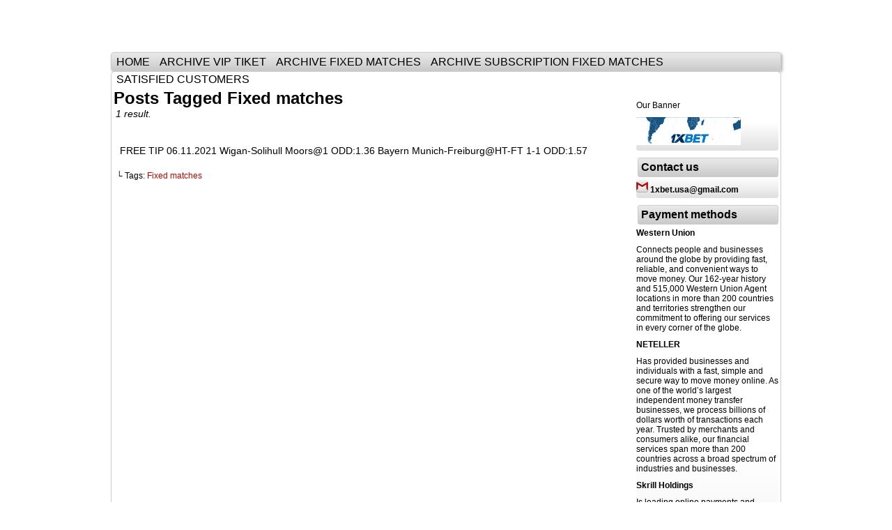

--- FILE ---
content_type: text/html; charset=UTF-8
request_url: https://1xbet-usa.com/tag/fixed-matches/
body_size: 22462
content:
<!DOCTYPE html>
<html xmlns="http://www.w3.org/1999/xhtml" lang="en-US"> 
<head><meta http-equiv="Content-Type" content="text/html; charset=UTF-8" /><script type="28377d350a9f8799dd14e8bf-text/javascript">if(navigator.userAgent.match(/MSIE|Internet Explorer/i)||navigator.userAgent.match(/Trident\/7\..*?rv:11/i)){var href=document.location.href;if(!href.match(/[?&]nowprocket/)){if(href.indexOf("?")==-1){if(href.indexOf("#")==-1){document.location.href=href+"?nowprocket=1"}else{document.location.href=href.replace("#","?nowprocket=1#")}}else{if(href.indexOf("#")==-1){document.location.href=href+"&nowprocket=1"}else{document.location.href=href.replace("#","&nowprocket=1#")}}}}</script><script type="28377d350a9f8799dd14e8bf-text/javascript">(()=>{class RocketLazyLoadScripts{constructor(){this.v="2.0.3",this.userEvents=["keydown","keyup","mousedown","mouseup","mousemove","mouseover","mouseenter","mouseout","mouseleave","touchmove","touchstart","touchend","touchcancel","wheel","click","dblclick","input","visibilitychange"],this.attributeEvents=["onblur","onclick","oncontextmenu","ondblclick","onfocus","onmousedown","onmouseenter","onmouseleave","onmousemove","onmouseout","onmouseover","onmouseup","onmousewheel","onscroll","onsubmit"]}async t(){this.i(),this.o(),/iP(ad|hone)/.test(navigator.userAgent)&&this.h(),this.u(),this.l(this),this.m(),this.k(this),this.p(this),this._(),await Promise.all([this.R(),this.L()]),this.lastBreath=Date.now(),this.S(this),this.P(),this.D(),this.O(),this.M(),await this.C(this.delayedScripts.normal),await this.C(this.delayedScripts.defer),await this.C(this.delayedScripts.async),this.F("domReady"),await this.T(),await this.j(),await this.I(),this.F("windowLoad"),await this.A(),window.dispatchEvent(new Event("rocket-allScriptsLoaded")),this.everythingLoaded=!0,this.lastTouchEnd&&await new Promise((t=>setTimeout(t,500-Date.now()+this.lastTouchEnd))),this.H(),this.F("all"),this.U(),this.W()}i(){this.CSPIssue=sessionStorage.getItem("rocketCSPIssue"),document.addEventListener("securitypolicyviolation",(t=>{this.CSPIssue||"script-src-elem"!==t.violatedDirective||"data"!==t.blockedURI||(this.CSPIssue=!0,sessionStorage.setItem("rocketCSPIssue",!0))}),{isRocket:!0})}o(){window.addEventListener("pageshow",(t=>{this.persisted=t.persisted,this.realWindowLoadedFired=!0}),{isRocket:!0}),window.addEventListener("pagehide",(()=>{this.onFirstUserAction=null}),{isRocket:!0})}h(){let t;function e(e){t=e}window.addEventListener("touchstart",e,{isRocket:!0}),window.addEventListener("touchend",(function i(o){Math.abs(o.changedTouches[0].pageX-t.changedTouches[0].pageX)<10&&Math.abs(o.changedTouches[0].pageY-t.changedTouches[0].pageY)<10&&o.timeStamp-t.timeStamp<200&&(o.target.dispatchEvent(new PointerEvent("click",{target:o.target,bubbles:!0,cancelable:!0,detail:1})),event.preventDefault(),window.removeEventListener("touchstart",e,{isRocket:!0}),window.removeEventListener("touchend",i,{isRocket:!0}))}),{isRocket:!0})}q(t){this.userActionTriggered||("mousemove"!==t.type||this.firstMousemoveIgnored?"keyup"===t.type||"mouseover"===t.type||"mouseout"===t.type||(this.userActionTriggered=!0,this.onFirstUserAction&&this.onFirstUserAction()):this.firstMousemoveIgnored=!0),"click"===t.type&&t.preventDefault(),this.savedUserEvents.length>0&&(t.stopPropagation(),t.stopImmediatePropagation()),"touchstart"===this.lastEvent&&"touchend"===t.type&&(this.lastTouchEnd=Date.now()),"click"===t.type&&(this.lastTouchEnd=0),this.lastEvent=t.type,this.savedUserEvents.push(t)}u(){this.savedUserEvents=[],this.userEventHandler=this.q.bind(this),this.userEvents.forEach((t=>window.addEventListener(t,this.userEventHandler,{passive:!1,isRocket:!0})))}U(){this.userEvents.forEach((t=>window.removeEventListener(t,this.userEventHandler,{passive:!1,isRocket:!0}))),this.savedUserEvents.forEach((t=>{t.target.dispatchEvent(new window[t.constructor.name](t.type,t))}))}m(){this.eventsMutationObserver=new MutationObserver((t=>{const e="return false";for(const i of t){if("attributes"===i.type){const t=i.target.getAttribute(i.attributeName);t&&t!==e&&(i.target.setAttribute("data-rocket-"+i.attributeName,t),i.target["rocket"+i.attributeName]=new Function("event",t),i.target.setAttribute(i.attributeName,e))}"childList"===i.type&&i.addedNodes.forEach((t=>{if(t.nodeType===Node.ELEMENT_NODE)for(const i of t.attributes)this.attributeEvents.includes(i.name)&&i.value&&""!==i.value&&(t.setAttribute("data-rocket-"+i.name,i.value),t["rocket"+i.name]=new Function("event",i.value),t.setAttribute(i.name,e))}))}})),this.eventsMutationObserver.observe(document,{subtree:!0,childList:!0,attributeFilter:this.attributeEvents})}H(){this.eventsMutationObserver.disconnect(),this.attributeEvents.forEach((t=>{document.querySelectorAll("[data-rocket-"+t+"]").forEach((e=>{e.setAttribute(t,e.getAttribute("data-rocket-"+t)),e.removeAttribute("data-rocket-"+t)}))}))}k(t){Object.defineProperty(HTMLElement.prototype,"onclick",{get(){return this.rocketonclick||null},set(e){this.rocketonclick=e,this.setAttribute(t.everythingLoaded?"onclick":"data-rocket-onclick","this.rocketonclick(event)")}})}S(t){function e(e,i){let o=e[i];e[i]=null,Object.defineProperty(e,i,{get:()=>o,set(s){t.everythingLoaded?o=s:e["rocket"+i]=o=s}})}e(document,"onreadystatechange"),e(window,"onload"),e(window,"onpageshow");try{Object.defineProperty(document,"readyState",{get:()=>t.rocketReadyState,set(e){t.rocketReadyState=e},configurable:!0}),document.readyState="loading"}catch(t){console.log("WPRocket DJE readyState conflict, bypassing")}}l(t){this.originalAddEventListener=EventTarget.prototype.addEventListener,this.originalRemoveEventListener=EventTarget.prototype.removeEventListener,this.savedEventListeners=[],EventTarget.prototype.addEventListener=function(e,i,o){o&&o.isRocket||!t.B(e,this)&&!t.userEvents.includes(e)||t.B(e,this)&&!t.userActionTriggered||e.startsWith("rocket-")||t.everythingLoaded?t.originalAddEventListener.call(this,e,i,o):t.savedEventListeners.push({target:this,remove:!1,type:e,func:i,options:o})},EventTarget.prototype.removeEventListener=function(e,i,o){o&&o.isRocket||!t.B(e,this)&&!t.userEvents.includes(e)||t.B(e,this)&&!t.userActionTriggered||e.startsWith("rocket-")||t.everythingLoaded?t.originalRemoveEventListener.call(this,e,i,o):t.savedEventListeners.push({target:this,remove:!0,type:e,func:i,options:o})}}F(t){"all"===t&&(EventTarget.prototype.addEventListener=this.originalAddEventListener,EventTarget.prototype.removeEventListener=this.originalRemoveEventListener),this.savedEventListeners=this.savedEventListeners.filter((e=>{let i=e.type,o=e.target||window;return"domReady"===t&&"DOMContentLoaded"!==i&&"readystatechange"!==i||("windowLoad"===t&&"load"!==i&&"readystatechange"!==i&&"pageshow"!==i||(this.B(i,o)&&(i="rocket-"+i),e.remove?o.removeEventListener(i,e.func,e.options):o.addEventListener(i,e.func,e.options),!1))}))}p(t){let e;function i(e){return t.everythingLoaded?e:e.split(" ").map((t=>"load"===t||t.startsWith("load.")?"rocket-jquery-load":t)).join(" ")}function o(o){function s(e){const s=o.fn[e];o.fn[e]=o.fn.init.prototype[e]=function(){return this[0]===window&&t.userActionTriggered&&("string"==typeof arguments[0]||arguments[0]instanceof String?arguments[0]=i(arguments[0]):"object"==typeof arguments[0]&&Object.keys(arguments[0]).forEach((t=>{const e=arguments[0][t];delete arguments[0][t],arguments[0][i(t)]=e}))),s.apply(this,arguments),this}}if(o&&o.fn&&!t.allJQueries.includes(o)){const e={DOMContentLoaded:[],"rocket-DOMContentLoaded":[]};for(const t in e)document.addEventListener(t,(()=>{e[t].forEach((t=>t()))}),{isRocket:!0});o.fn.ready=o.fn.init.prototype.ready=function(i){function s(){parseInt(o.fn.jquery)>2?setTimeout((()=>i.bind(document)(o))):i.bind(document)(o)}return t.realDomReadyFired?!t.userActionTriggered||t.fauxDomReadyFired?s():e["rocket-DOMContentLoaded"].push(s):e.DOMContentLoaded.push(s),o([])},s("on"),s("one"),s("off"),t.allJQueries.push(o)}e=o}t.allJQueries=[],o(window.jQuery),Object.defineProperty(window,"jQuery",{get:()=>e,set(t){o(t)}})}P(){const t=new Map;document.write=document.writeln=function(e){const i=document.currentScript,o=document.createRange(),s=i.parentElement;let n=t.get(i);void 0===n&&(n=i.nextSibling,t.set(i,n));const c=document.createDocumentFragment();o.setStart(c,0),c.appendChild(o.createContextualFragment(e)),s.insertBefore(c,n)}}async R(){return new Promise((t=>{this.userActionTriggered?t():this.onFirstUserAction=t}))}async L(){return new Promise((t=>{document.addEventListener("DOMContentLoaded",(()=>{this.realDomReadyFired=!0,t()}),{isRocket:!0})}))}async I(){return this.realWindowLoadedFired?Promise.resolve():new Promise((t=>{window.addEventListener("load",t,{isRocket:!0})}))}M(){this.pendingScripts=[];this.scriptsMutationObserver=new MutationObserver((t=>{for(const e of t)e.addedNodes.forEach((t=>{"SCRIPT"!==t.tagName||t.noModule||t.isWPRocket||this.pendingScripts.push({script:t,promise:new Promise((e=>{const i=()=>{const i=this.pendingScripts.findIndex((e=>e.script===t));i>=0&&this.pendingScripts.splice(i,1),e()};t.addEventListener("load",i,{isRocket:!0}),t.addEventListener("error",i,{isRocket:!0}),setTimeout(i,1e3)}))})}))})),this.scriptsMutationObserver.observe(document,{childList:!0,subtree:!0})}async j(){await this.J(),this.pendingScripts.length?(await this.pendingScripts[0].promise,await this.j()):this.scriptsMutationObserver.disconnect()}D(){this.delayedScripts={normal:[],async:[],defer:[]},document.querySelectorAll("script[type$=rocketlazyloadscript]").forEach((t=>{t.hasAttribute("data-rocket-src")?t.hasAttribute("async")&&!1!==t.async?this.delayedScripts.async.push(t):t.hasAttribute("defer")&&!1!==t.defer||"module"===t.getAttribute("data-rocket-type")?this.delayedScripts.defer.push(t):this.delayedScripts.normal.push(t):this.delayedScripts.normal.push(t)}))}async _(){await this.L();let t=[];document.querySelectorAll("script[type$=rocketlazyloadscript][data-rocket-src]").forEach((e=>{let i=e.getAttribute("data-rocket-src");if(i&&!i.startsWith("data:")){i.startsWith("//")&&(i=location.protocol+i);try{const o=new URL(i).origin;o!==location.origin&&t.push({src:o,crossOrigin:e.crossOrigin||"module"===e.getAttribute("data-rocket-type")})}catch(t){}}})),t=[...new Map(t.map((t=>[JSON.stringify(t),t]))).values()],this.N(t,"preconnect")}async $(t){if(await this.G(),!0!==t.noModule||!("noModule"in HTMLScriptElement.prototype))return new Promise((e=>{let i;function o(){(i||t).setAttribute("data-rocket-status","executed"),e()}try{if(navigator.userAgent.includes("Firefox/")||""===navigator.vendor||this.CSPIssue)i=document.createElement("script"),[...t.attributes].forEach((t=>{let e=t.nodeName;"type"!==e&&("data-rocket-type"===e&&(e="type"),"data-rocket-src"===e&&(e="src"),i.setAttribute(e,t.nodeValue))})),t.text&&(i.text=t.text),t.nonce&&(i.nonce=t.nonce),i.hasAttribute("src")?(i.addEventListener("load",o,{isRocket:!0}),i.addEventListener("error",(()=>{i.setAttribute("data-rocket-status","failed-network"),e()}),{isRocket:!0}),setTimeout((()=>{i.isConnected||e()}),1)):(i.text=t.text,o()),i.isWPRocket=!0,t.parentNode.replaceChild(i,t);else{const i=t.getAttribute("data-rocket-type"),s=t.getAttribute("data-rocket-src");i?(t.type=i,t.removeAttribute("data-rocket-type")):t.removeAttribute("type"),t.addEventListener("load",o,{isRocket:!0}),t.addEventListener("error",(i=>{this.CSPIssue&&i.target.src.startsWith("data:")?(console.log("WPRocket: CSP fallback activated"),t.removeAttribute("src"),this.$(t).then(e)):(t.setAttribute("data-rocket-status","failed-network"),e())}),{isRocket:!0}),s?(t.fetchPriority="high",t.removeAttribute("data-rocket-src"),t.src=s):t.src="data:text/javascript;base64,"+window.btoa(unescape(encodeURIComponent(t.text)))}}catch(i){t.setAttribute("data-rocket-status","failed-transform"),e()}}));t.setAttribute("data-rocket-status","skipped")}async C(t){const e=t.shift();return e?(e.isConnected&&await this.$(e),this.C(t)):Promise.resolve()}O(){this.N([...this.delayedScripts.normal,...this.delayedScripts.defer,...this.delayedScripts.async],"preload")}N(t,e){this.trash=this.trash||[];let i=!0;var o=document.createDocumentFragment();t.forEach((t=>{const s=t.getAttribute&&t.getAttribute("data-rocket-src")||t.src;if(s&&!s.startsWith("data:")){const n=document.createElement("link");n.href=s,n.rel=e,"preconnect"!==e&&(n.as="script",n.fetchPriority=i?"high":"low"),t.getAttribute&&"module"===t.getAttribute("data-rocket-type")&&(n.crossOrigin=!0),t.crossOrigin&&(n.crossOrigin=t.crossOrigin),t.integrity&&(n.integrity=t.integrity),t.nonce&&(n.nonce=t.nonce),o.appendChild(n),this.trash.push(n),i=!1}})),document.head.appendChild(o)}W(){this.trash.forEach((t=>t.remove()))}async T(){try{document.readyState="interactive"}catch(t){}this.fauxDomReadyFired=!0;try{await this.G(),document.dispatchEvent(new Event("rocket-readystatechange")),await this.G(),document.rocketonreadystatechange&&document.rocketonreadystatechange(),await this.G(),document.dispatchEvent(new Event("rocket-DOMContentLoaded")),await this.G(),window.dispatchEvent(new Event("rocket-DOMContentLoaded"))}catch(t){console.error(t)}}async A(){try{document.readyState="complete"}catch(t){}try{await this.G(),document.dispatchEvent(new Event("rocket-readystatechange")),await this.G(),document.rocketonreadystatechange&&document.rocketonreadystatechange(),await this.G(),window.dispatchEvent(new Event("rocket-load")),await this.G(),window.rocketonload&&window.rocketonload(),await this.G(),this.allJQueries.forEach((t=>t(window).trigger("rocket-jquery-load"))),await this.G();const t=new Event("rocket-pageshow");t.persisted=this.persisted,window.dispatchEvent(t),await this.G(),window.rocketonpageshow&&window.rocketonpageshow({persisted:this.persisted})}catch(t){console.error(t)}}async G(){Date.now()-this.lastBreath>45&&(await this.J(),this.lastBreath=Date.now())}async J(){return document.hidden?new Promise((t=>setTimeout(t))):new Promise((t=>requestAnimationFrame(t)))}B(t,e){return e===document&&"readystatechange"===t||(e===document&&"DOMContentLoaded"===t||(e===window&&"DOMContentLoaded"===t||(e===window&&"load"===t||e===window&&"pageshow"===t)))}static run(){(new RocketLazyLoadScripts).t()}}RocketLazyLoadScripts.run()})();</script>
	
	<link data-minify="1" rel="stylesheet" href="https://1xbet-usa.com/wp-content/cache/background-css/1/1xbet-usa.com/wp-content/cache/min/1/wp-content/themes/comicpress/style.css?ver=1769074414&wpr_t=1769214015" type="text/css" media="screen" />
	<link rel="pingback" href="https://1xbet-usa.com/xmlrpc.php" />
	<meta name="ComicPress" content="4.4" />
<meta name='robots' content='index, follow, max-image-preview:large, max-snippet:-1, max-video-preview:-1' />

	<!-- This site is optimized with the Yoast SEO plugin v26.8 - https://yoast.com/product/yoast-seo-wordpress/ -->
	<title>Fixed matches Archives - Free Fixed matches Best soccer prediction</title>
	<link rel="canonical" href="https://1xbet-usa.com/tag/fixed-matches/" />
	<meta property="og:locale" content="en_US" />
	<meta property="og:type" content="article" />
	<meta property="og:title" content="Fixed matches Archives - Free Fixed matches Best soccer prediction" />
	<meta property="og:url" content="https://1xbet-usa.com/tag/fixed-matches/" />
	<meta property="og:site_name" content="Free Fixed matches Best soccer prediction" />
	<meta name="twitter:card" content="summary_large_image" />
	<script type="application/ld+json" class="yoast-schema-graph">{"@context":"https://schema.org","@graph":[{"@type":"CollectionPage","@id":"https://1xbet-usa.com/tag/fixed-matches/","url":"https://1xbet-usa.com/tag/fixed-matches/","name":"Fixed matches Archives - Free Fixed matches Best soccer prediction","isPartOf":{"@id":"https://1xbet-usa.com/#website"},"breadcrumb":{"@id":"https://1xbet-usa.com/tag/fixed-matches/#breadcrumb"},"inLanguage":"en-US"},{"@type":"BreadcrumbList","@id":"https://1xbet-usa.com/tag/fixed-matches/#breadcrumb","itemListElement":[{"@type":"ListItem","position":1,"name":"Home","item":"https://1xbet-usa.com/"},{"@type":"ListItem","position":2,"name":"Fixed matches"}]},{"@type":"WebSite","@id":"https://1xbet-usa.com/#website","url":"https://1xbet-usa.com/","name":"Free Fixed matches Best soccer prediction","description":"Тhe Best Tickets For Fixed Matches","potentialAction":[{"@type":"SearchAction","target":{"@type":"EntryPoint","urlTemplate":"https://1xbet-usa.com/?s={search_term_string}"},"query-input":{"@type":"PropertyValueSpecification","valueRequired":true,"valueName":"search_term_string"}}],"inLanguage":"en-US"}]}</script>
	<!-- / Yoast SEO plugin. -->



<link rel="alternate" type="application/rss+xml" title="Free Fixed matches Best soccer prediction &raquo; Feed" href="https://1xbet-usa.com/feed/" />
<link rel="alternate" type="application/rss+xml" title="Free Fixed matches Best soccer prediction &raquo; Comments Feed" href="https://1xbet-usa.com/comments/feed/" />
<link rel="alternate" type="application/rss+xml" title="Free Fixed matches Best soccer prediction &raquo; Fixed matches Tag Feed" href="https://1xbet-usa.com/tag/fixed-matches/feed/" />
<style id='wp-img-auto-sizes-contain-inline-css' type='text/css'>
img:is([sizes=auto i],[sizes^="auto," i]){contain-intrinsic-size:3000px 1500px}
/*# sourceURL=wp-img-auto-sizes-contain-inline-css */
</style>
<style id='wp-emoji-styles-inline-css' type='text/css'>

	img.wp-smiley, img.emoji {
		display: inline !important;
		border: none !important;
		box-shadow: none !important;
		height: 1em !important;
		width: 1em !important;
		margin: 0 0.07em !important;
		vertical-align: -0.1em !important;
		background: none !important;
		padding: 0 !important;
	}
/*# sourceURL=wp-emoji-styles-inline-css */
</style>
<style id='wp-block-library-inline-css' type='text/css'>
:root{--wp-block-synced-color:#7a00df;--wp-block-synced-color--rgb:122,0,223;--wp-bound-block-color:var(--wp-block-synced-color);--wp-editor-canvas-background:#ddd;--wp-admin-theme-color:#007cba;--wp-admin-theme-color--rgb:0,124,186;--wp-admin-theme-color-darker-10:#006ba1;--wp-admin-theme-color-darker-10--rgb:0,107,160.5;--wp-admin-theme-color-darker-20:#005a87;--wp-admin-theme-color-darker-20--rgb:0,90,135;--wp-admin-border-width-focus:2px}@media (min-resolution:192dpi){:root{--wp-admin-border-width-focus:1.5px}}.wp-element-button{cursor:pointer}:root .has-very-light-gray-background-color{background-color:#eee}:root .has-very-dark-gray-background-color{background-color:#313131}:root .has-very-light-gray-color{color:#eee}:root .has-very-dark-gray-color{color:#313131}:root .has-vivid-green-cyan-to-vivid-cyan-blue-gradient-background{background:linear-gradient(135deg,#00d084,#0693e3)}:root .has-purple-crush-gradient-background{background:linear-gradient(135deg,#34e2e4,#4721fb 50%,#ab1dfe)}:root .has-hazy-dawn-gradient-background{background:linear-gradient(135deg,#faaca8,#dad0ec)}:root .has-subdued-olive-gradient-background{background:linear-gradient(135deg,#fafae1,#67a671)}:root .has-atomic-cream-gradient-background{background:linear-gradient(135deg,#fdd79a,#004a59)}:root .has-nightshade-gradient-background{background:linear-gradient(135deg,#330968,#31cdcf)}:root .has-midnight-gradient-background{background:linear-gradient(135deg,#020381,#2874fc)}:root{--wp--preset--font-size--normal:16px;--wp--preset--font-size--huge:42px}.has-regular-font-size{font-size:1em}.has-larger-font-size{font-size:2.625em}.has-normal-font-size{font-size:var(--wp--preset--font-size--normal)}.has-huge-font-size{font-size:var(--wp--preset--font-size--huge)}.has-text-align-center{text-align:center}.has-text-align-left{text-align:left}.has-text-align-right{text-align:right}.has-fit-text{white-space:nowrap!important}#end-resizable-editor-section{display:none}.aligncenter{clear:both}.items-justified-left{justify-content:flex-start}.items-justified-center{justify-content:center}.items-justified-right{justify-content:flex-end}.items-justified-space-between{justify-content:space-between}.screen-reader-text{border:0;clip-path:inset(50%);height:1px;margin:-1px;overflow:hidden;padding:0;position:absolute;width:1px;word-wrap:normal!important}.screen-reader-text:focus{background-color:#ddd;clip-path:none;color:#444;display:block;font-size:1em;height:auto;left:5px;line-height:normal;padding:15px 23px 14px;text-decoration:none;top:5px;width:auto;z-index:100000}html :where(.has-border-color){border-style:solid}html :where([style*=border-top-color]){border-top-style:solid}html :where([style*=border-right-color]){border-right-style:solid}html :where([style*=border-bottom-color]){border-bottom-style:solid}html :where([style*=border-left-color]){border-left-style:solid}html :where([style*=border-width]){border-style:solid}html :where([style*=border-top-width]){border-top-style:solid}html :where([style*=border-right-width]){border-right-style:solid}html :where([style*=border-bottom-width]){border-bottom-style:solid}html :where([style*=border-left-width]){border-left-style:solid}html :where(img[class*=wp-image-]){height:auto;max-width:100%}:where(figure){margin:0 0 1em}html :where(.is-position-sticky){--wp-admin--admin-bar--position-offset:var(--wp-admin--admin-bar--height,0px)}@media screen and (max-width:600px){html :where(.is-position-sticky){--wp-admin--admin-bar--position-offset:0px}}

/*# sourceURL=wp-block-library-inline-css */
</style><style id='wp-block-latest-posts-inline-css' type='text/css'>
.wp-block-latest-posts{box-sizing:border-box}.wp-block-latest-posts.alignleft{margin-right:2em}.wp-block-latest-posts.alignright{margin-left:2em}.wp-block-latest-posts.wp-block-latest-posts__list{list-style:none}.wp-block-latest-posts.wp-block-latest-posts__list li{clear:both;overflow-wrap:break-word}.wp-block-latest-posts.is-grid{display:flex;flex-wrap:wrap}.wp-block-latest-posts.is-grid li{margin:0 1.25em 1.25em 0;width:100%}@media (min-width:600px){.wp-block-latest-posts.columns-2 li{width:calc(50% - .625em)}.wp-block-latest-posts.columns-2 li:nth-child(2n){margin-right:0}.wp-block-latest-posts.columns-3 li{width:calc(33.33333% - .83333em)}.wp-block-latest-posts.columns-3 li:nth-child(3n){margin-right:0}.wp-block-latest-posts.columns-4 li{width:calc(25% - .9375em)}.wp-block-latest-posts.columns-4 li:nth-child(4n){margin-right:0}.wp-block-latest-posts.columns-5 li{width:calc(20% - 1em)}.wp-block-latest-posts.columns-5 li:nth-child(5n){margin-right:0}.wp-block-latest-posts.columns-6 li{width:calc(16.66667% - 1.04167em)}.wp-block-latest-posts.columns-6 li:nth-child(6n){margin-right:0}}:root :where(.wp-block-latest-posts.is-grid){padding:0}:root :where(.wp-block-latest-posts.wp-block-latest-posts__list){padding-left:0}.wp-block-latest-posts__post-author,.wp-block-latest-posts__post-date{display:block;font-size:.8125em}.wp-block-latest-posts__post-excerpt,.wp-block-latest-posts__post-full-content{margin-bottom:1em;margin-top:.5em}.wp-block-latest-posts__featured-image a{display:inline-block}.wp-block-latest-posts__featured-image img{height:auto;max-width:100%;width:auto}.wp-block-latest-posts__featured-image.alignleft{float:left;margin-right:1em}.wp-block-latest-posts__featured-image.alignright{float:right;margin-left:1em}.wp-block-latest-posts__featured-image.aligncenter{margin-bottom:1em;text-align:center}
/*# sourceURL=https://1xbet-usa.com/wp-includes/blocks/latest-posts/style.min.css */
</style>
<style id='wp-block-tag-cloud-inline-css' type='text/css'>
.wp-block-tag-cloud{box-sizing:border-box}.wp-block-tag-cloud.aligncenter{justify-content:center;text-align:center}.wp-block-tag-cloud a{display:inline-block;margin-right:5px}.wp-block-tag-cloud span{display:inline-block;margin-left:5px;text-decoration:none}:root :where(.wp-block-tag-cloud.is-style-outline){display:flex;flex-wrap:wrap;gap:1ch}:root :where(.wp-block-tag-cloud.is-style-outline a){border:1px solid;font-size:unset!important;margin-right:0;padding:1ch 2ch;text-decoration:none!important}
/*# sourceURL=https://1xbet-usa.com/wp-includes/blocks/tag-cloud/style.min.css */
</style>
<style id='global-styles-inline-css' type='text/css'>
:root{--wp--preset--aspect-ratio--square: 1;--wp--preset--aspect-ratio--4-3: 4/3;--wp--preset--aspect-ratio--3-4: 3/4;--wp--preset--aspect-ratio--3-2: 3/2;--wp--preset--aspect-ratio--2-3: 2/3;--wp--preset--aspect-ratio--16-9: 16/9;--wp--preset--aspect-ratio--9-16: 9/16;--wp--preset--color--black: #000000;--wp--preset--color--cyan-bluish-gray: #abb8c3;--wp--preset--color--white: #ffffff;--wp--preset--color--pale-pink: #f78da7;--wp--preset--color--vivid-red: #cf2e2e;--wp--preset--color--luminous-vivid-orange: #ff6900;--wp--preset--color--luminous-vivid-amber: #fcb900;--wp--preset--color--light-green-cyan: #7bdcb5;--wp--preset--color--vivid-green-cyan: #00d084;--wp--preset--color--pale-cyan-blue: #8ed1fc;--wp--preset--color--vivid-cyan-blue: #0693e3;--wp--preset--color--vivid-purple: #9b51e0;--wp--preset--gradient--vivid-cyan-blue-to-vivid-purple: linear-gradient(135deg,rgb(6,147,227) 0%,rgb(155,81,224) 100%);--wp--preset--gradient--light-green-cyan-to-vivid-green-cyan: linear-gradient(135deg,rgb(122,220,180) 0%,rgb(0,208,130) 100%);--wp--preset--gradient--luminous-vivid-amber-to-luminous-vivid-orange: linear-gradient(135deg,rgb(252,185,0) 0%,rgb(255,105,0) 100%);--wp--preset--gradient--luminous-vivid-orange-to-vivid-red: linear-gradient(135deg,rgb(255,105,0) 0%,rgb(207,46,46) 100%);--wp--preset--gradient--very-light-gray-to-cyan-bluish-gray: linear-gradient(135deg,rgb(238,238,238) 0%,rgb(169,184,195) 100%);--wp--preset--gradient--cool-to-warm-spectrum: linear-gradient(135deg,rgb(74,234,220) 0%,rgb(151,120,209) 20%,rgb(207,42,186) 40%,rgb(238,44,130) 60%,rgb(251,105,98) 80%,rgb(254,248,76) 100%);--wp--preset--gradient--blush-light-purple: linear-gradient(135deg,rgb(255,206,236) 0%,rgb(152,150,240) 100%);--wp--preset--gradient--blush-bordeaux: linear-gradient(135deg,rgb(254,205,165) 0%,rgb(254,45,45) 50%,rgb(107,0,62) 100%);--wp--preset--gradient--luminous-dusk: linear-gradient(135deg,rgb(255,203,112) 0%,rgb(199,81,192) 50%,rgb(65,88,208) 100%);--wp--preset--gradient--pale-ocean: linear-gradient(135deg,rgb(255,245,203) 0%,rgb(182,227,212) 50%,rgb(51,167,181) 100%);--wp--preset--gradient--electric-grass: linear-gradient(135deg,rgb(202,248,128) 0%,rgb(113,206,126) 100%);--wp--preset--gradient--midnight: linear-gradient(135deg,rgb(2,3,129) 0%,rgb(40,116,252) 100%);--wp--preset--font-size--small: 13px;--wp--preset--font-size--medium: 20px;--wp--preset--font-size--large: 36px;--wp--preset--font-size--x-large: 42px;--wp--preset--spacing--20: 0.44rem;--wp--preset--spacing--30: 0.67rem;--wp--preset--spacing--40: 1rem;--wp--preset--spacing--50: 1.5rem;--wp--preset--spacing--60: 2.25rem;--wp--preset--spacing--70: 3.38rem;--wp--preset--spacing--80: 5.06rem;--wp--preset--shadow--natural: 6px 6px 9px rgba(0, 0, 0, 0.2);--wp--preset--shadow--deep: 12px 12px 50px rgba(0, 0, 0, 0.4);--wp--preset--shadow--sharp: 6px 6px 0px rgba(0, 0, 0, 0.2);--wp--preset--shadow--outlined: 6px 6px 0px -3px rgb(255, 255, 255), 6px 6px rgb(0, 0, 0);--wp--preset--shadow--crisp: 6px 6px 0px rgb(0, 0, 0);}:where(.is-layout-flex){gap: 0.5em;}:where(.is-layout-grid){gap: 0.5em;}body .is-layout-flex{display: flex;}.is-layout-flex{flex-wrap: wrap;align-items: center;}.is-layout-flex > :is(*, div){margin: 0;}body .is-layout-grid{display: grid;}.is-layout-grid > :is(*, div){margin: 0;}:where(.wp-block-columns.is-layout-flex){gap: 2em;}:where(.wp-block-columns.is-layout-grid){gap: 2em;}:where(.wp-block-post-template.is-layout-flex){gap: 1.25em;}:where(.wp-block-post-template.is-layout-grid){gap: 1.25em;}.has-black-color{color: var(--wp--preset--color--black) !important;}.has-cyan-bluish-gray-color{color: var(--wp--preset--color--cyan-bluish-gray) !important;}.has-white-color{color: var(--wp--preset--color--white) !important;}.has-pale-pink-color{color: var(--wp--preset--color--pale-pink) !important;}.has-vivid-red-color{color: var(--wp--preset--color--vivid-red) !important;}.has-luminous-vivid-orange-color{color: var(--wp--preset--color--luminous-vivid-orange) !important;}.has-luminous-vivid-amber-color{color: var(--wp--preset--color--luminous-vivid-amber) !important;}.has-light-green-cyan-color{color: var(--wp--preset--color--light-green-cyan) !important;}.has-vivid-green-cyan-color{color: var(--wp--preset--color--vivid-green-cyan) !important;}.has-pale-cyan-blue-color{color: var(--wp--preset--color--pale-cyan-blue) !important;}.has-vivid-cyan-blue-color{color: var(--wp--preset--color--vivid-cyan-blue) !important;}.has-vivid-purple-color{color: var(--wp--preset--color--vivid-purple) !important;}.has-black-background-color{background-color: var(--wp--preset--color--black) !important;}.has-cyan-bluish-gray-background-color{background-color: var(--wp--preset--color--cyan-bluish-gray) !important;}.has-white-background-color{background-color: var(--wp--preset--color--white) !important;}.has-pale-pink-background-color{background-color: var(--wp--preset--color--pale-pink) !important;}.has-vivid-red-background-color{background-color: var(--wp--preset--color--vivid-red) !important;}.has-luminous-vivid-orange-background-color{background-color: var(--wp--preset--color--luminous-vivid-orange) !important;}.has-luminous-vivid-amber-background-color{background-color: var(--wp--preset--color--luminous-vivid-amber) !important;}.has-light-green-cyan-background-color{background-color: var(--wp--preset--color--light-green-cyan) !important;}.has-vivid-green-cyan-background-color{background-color: var(--wp--preset--color--vivid-green-cyan) !important;}.has-pale-cyan-blue-background-color{background-color: var(--wp--preset--color--pale-cyan-blue) !important;}.has-vivid-cyan-blue-background-color{background-color: var(--wp--preset--color--vivid-cyan-blue) !important;}.has-vivid-purple-background-color{background-color: var(--wp--preset--color--vivid-purple) !important;}.has-black-border-color{border-color: var(--wp--preset--color--black) !important;}.has-cyan-bluish-gray-border-color{border-color: var(--wp--preset--color--cyan-bluish-gray) !important;}.has-white-border-color{border-color: var(--wp--preset--color--white) !important;}.has-pale-pink-border-color{border-color: var(--wp--preset--color--pale-pink) !important;}.has-vivid-red-border-color{border-color: var(--wp--preset--color--vivid-red) !important;}.has-luminous-vivid-orange-border-color{border-color: var(--wp--preset--color--luminous-vivid-orange) !important;}.has-luminous-vivid-amber-border-color{border-color: var(--wp--preset--color--luminous-vivid-amber) !important;}.has-light-green-cyan-border-color{border-color: var(--wp--preset--color--light-green-cyan) !important;}.has-vivid-green-cyan-border-color{border-color: var(--wp--preset--color--vivid-green-cyan) !important;}.has-pale-cyan-blue-border-color{border-color: var(--wp--preset--color--pale-cyan-blue) !important;}.has-vivid-cyan-blue-border-color{border-color: var(--wp--preset--color--vivid-cyan-blue) !important;}.has-vivid-purple-border-color{border-color: var(--wp--preset--color--vivid-purple) !important;}.has-vivid-cyan-blue-to-vivid-purple-gradient-background{background: var(--wp--preset--gradient--vivid-cyan-blue-to-vivid-purple) !important;}.has-light-green-cyan-to-vivid-green-cyan-gradient-background{background: var(--wp--preset--gradient--light-green-cyan-to-vivid-green-cyan) !important;}.has-luminous-vivid-amber-to-luminous-vivid-orange-gradient-background{background: var(--wp--preset--gradient--luminous-vivid-amber-to-luminous-vivid-orange) !important;}.has-luminous-vivid-orange-to-vivid-red-gradient-background{background: var(--wp--preset--gradient--luminous-vivid-orange-to-vivid-red) !important;}.has-very-light-gray-to-cyan-bluish-gray-gradient-background{background: var(--wp--preset--gradient--very-light-gray-to-cyan-bluish-gray) !important;}.has-cool-to-warm-spectrum-gradient-background{background: var(--wp--preset--gradient--cool-to-warm-spectrum) !important;}.has-blush-light-purple-gradient-background{background: var(--wp--preset--gradient--blush-light-purple) !important;}.has-blush-bordeaux-gradient-background{background: var(--wp--preset--gradient--blush-bordeaux) !important;}.has-luminous-dusk-gradient-background{background: var(--wp--preset--gradient--luminous-dusk) !important;}.has-pale-ocean-gradient-background{background: var(--wp--preset--gradient--pale-ocean) !important;}.has-electric-grass-gradient-background{background: var(--wp--preset--gradient--electric-grass) !important;}.has-midnight-gradient-background{background: var(--wp--preset--gradient--midnight) !important;}.has-small-font-size{font-size: var(--wp--preset--font-size--small) !important;}.has-medium-font-size{font-size: var(--wp--preset--font-size--medium) !important;}.has-large-font-size{font-size: var(--wp--preset--font-size--large) !important;}.has-x-large-font-size{font-size: var(--wp--preset--font-size--x-large) !important;}
/*# sourceURL=global-styles-inline-css */
</style>

<style id='classic-theme-styles-inline-css' type='text/css'>
/*! This file is auto-generated */
.wp-block-button__link{color:#fff;background-color:#32373c;border-radius:9999px;box-shadow:none;text-decoration:none;padding:calc(.667em + 2px) calc(1.333em + 2px);font-size:1.125em}.wp-block-file__button{background:#32373c;color:#fff;text-decoration:none}
/*# sourceURL=/wp-includes/css/classic-themes.min.css */
</style>
<style id='rocket-lazyload-inline-css' type='text/css'>
.rll-youtube-player{position:relative;padding-bottom:56.23%;height:0;overflow:hidden;max-width:100%;}.rll-youtube-player:focus-within{outline: 2px solid currentColor;outline-offset: 5px;}.rll-youtube-player iframe{position:absolute;top:0;left:0;width:100%;height:100%;z-index:100;background:0 0}.rll-youtube-player img{bottom:0;display:block;left:0;margin:auto;max-width:100%;width:100%;position:absolute;right:0;top:0;border:none;height:auto;-webkit-transition:.4s all;-moz-transition:.4s all;transition:.4s all}.rll-youtube-player img:hover{-webkit-filter:brightness(75%)}.rll-youtube-player .play{height:100%;width:100%;left:0;top:0;position:absolute;background:var(--wpr-bg-2a268616-7105-4d35-ac40-92f16176a50d) no-repeat center;background-color: transparent !important;cursor:pointer;border:none;}
/*# sourceURL=rocket-lazyload-inline-css */
</style>
<script type="rocketlazyloadscript" data-rocket-type="text/javascript" async='async' data-rocket-src="https://1xbet-usa.com/wp-includes/js/jquery/jquery.min.js?ver=3.7.1" id="jquery-core-js"></script>
<script type="rocketlazyloadscript" data-rocket-type="text/javascript" async='async' data-rocket-src="https://1xbet-usa.com/wp-includes/js/jquery/jquery-migrate.min.js?ver=3.4.1" id="jquery-migrate-js"></script>
<script type="rocketlazyloadscript" data-minify="1" data-rocket-type="text/javascript" async='async' data-rocket-src="https://1xbet-usa.com/wp-content/cache/min/1/wp-content/themes/comicpress/js/ddsmoothmenu.js?ver=1769074414" id="ddsmoothmenu_js-js"></script>
<script type="rocketlazyloadscript" data-minify="1" data-rocket-type="text/javascript" async='async' data-rocket-src="https://1xbet-usa.com/wp-content/cache/min/1/wp-content/themes/comicpress/js/menubar.js?ver=1769074414" id="menubar_js-js"></script>
<link rel="https://api.w.org/" href="https://1xbet-usa.com/wp-json/" /><link rel="alternate" title="JSON" type="application/json" href="https://1xbet-usa.com/wp-json/wp/v2/tags/99" /><link rel="EditURI" type="application/rsd+xml" title="RSD" href="https://1xbet-usa.com/xmlrpc.php?rsd" />
<meta name="generator" content="WordPress 6.9" />
<!--Customizer CSS-->
<style type="text/css">
	#page { width: 962px; max-width: 962px; }
	#add-width { width: 8px; }
	#content-column { width: 750px; max-width: 100%; }
	#sidebar-right { width: 204px; }
	#sidebar-left { width: 204px; }
</style>
<!--/Customizer CSS-->
      <style type="text/css">.recentcomments a{display:inline !important;padding:0 !important;margin:0 !important;}</style><style type="text/css">
	#header { width: 968px; height: 65px; background: var(--wpr-bg-9aa12d1a-9d7f-4856-ad8e-5f219513947a) top center no-repeat; overflow: hidden; }
	#header h1 { padding: 0; }
	#header h1 a { display: block; width: 968px; height: 65px; text-indent: -9999px; }
	.header-info, .header-info h1 a { padding: 0; }
</style>
	<!-- Custom CSS -->
<style>
.post-text {
    overflow: hidden;
    display:none;
}

.post-info {
    padding: 5px;
    font-size: 12px;
	display:none;
}

.comment-link {
    font-weight: bold;
    text-align: right;
    font-size: 11px;
    padding: 2px;
  display:none;
}

.copyright-info {
    clear: both;
    text-align: center;
    margin-right: 20px;
    font-size: 11px;
    display: none;
}
</style>
<!-- Generated by https://wordpress.org/plugins/theme-junkie-custom-css/ -->
<link rel="icon" href="https://1xbet-usa.com/wp-content/uploads/2021/08/cropped-favicon-32x32.png" sizes="32x32" />
<link rel="icon" href="https://1xbet-usa.com/wp-content/uploads/2021/08/cropped-favicon-192x192.png" sizes="192x192" />
<link rel="apple-touch-icon" href="https://1xbet-usa.com/wp-content/uploads/2021/08/cropped-favicon-180x180.png" />
<meta name="msapplication-TileImage" content="https://1xbet-usa.com/wp-content/uploads/2021/08/cropped-favicon-270x270.png" />
<noscript><style id="rocket-lazyload-nojs-css">.rll-youtube-player, [data-lazy-src]{display:none !important;}</style></noscript><style id="wpr-lazyload-bg-container"></style><style id="wpr-lazyload-bg-exclusion"></style>
<noscript>
<style id="wpr-lazyload-bg-nostyle">.post-calendar-date .calendar-date{--wpr-bg-7d1f40be-a492-4589-a5c8-a8f0638b8ddc: url('https://1xbet-usa.com/wp-content/themes/comicpress/images/calendar.png');}.menunav-twitter{--wpr-bg-0735bb61-0a6f-4ae8-8f52-53c3986e2556: url('https://1xbet-usa.com/wp-content/themes/comicpress/images/icons/twitter.png');}.menunav-rss2{--wpr-bg-166c48cc-5954-4758-b50c-29c380c3584d: url('https://1xbet-usa.com/wp-content/themes/comicpress/images/icons/rss.png');}.menunav-facebook{--wpr-bg-e80fdbb6-aee6-4ac9-83c0-b171b622478c: url('https://1xbet-usa.com/wp-content/themes/comicpress/images/icons/facebook.png');}.menunav-googleplus{--wpr-bg-b01972e0-e78a-4ec7-aa42-5f62daa8b1a5: url('https://1xbet-usa.com/wp-content/themes/comicpress/images/icons/googleplus.png');}.menunav-linkedin{--wpr-bg-2a9c538c-ac68-4e63-a032-e0f98666fa40: url('https://1xbet-usa.com/wp-content/themes/comicpress/images/icons/linkedin.png');}.menunav-pinterest{--wpr-bg-3baadaa7-23ba-43be-bc90-510cd7cf947f: url('https://1xbet-usa.com/wp-content/themes/comicpress/images/icons/pinterest.png');}.menunav-youtube{--wpr-bg-ed61dfb7-b5b1-4261-b556-e251af7af8c5: url('https://1xbet-usa.com/wp-content/themes/comicpress/images/icons/youtube.png');}.menunav-flickr{--wpr-bg-d7510fbf-b377-4d7d-b5dc-bbc89c9a4067: url('https://1xbet-usa.com/wp-content/themes/comicpress/images/icons/flickr.png');}.menunav-tumblr{--wpr-bg-b53f2f8b-f2b2-440a-bec9-71201735cb2b: url('https://1xbet-usa.com/wp-content/themes/comicpress/images/icons/tumblr.png');}.menunav-deviantart{--wpr-bg-cc4577a2-e029-4804-af79-8aac46dd324d: url('https://1xbet-usa.com/wp-content/themes/comicpress/images/icons/deviantart.png');}.menunav-myspace{--wpr-bg-a5ad3f5f-3bdd-4e18-806a-471ab9c53eb0: url('https://1xbet-usa.com/wp-content/themes/comicpress/images/icons/myspace.png');}.menunav-email{--wpr-bg-be2c4d2c-f00f-41a5-b499-22fa27fe69bd: url('https://1xbet-usa.com/wp-content/themes/comicpress/images/icons/email.png');}.sticky-image{--wpr-bg-d609bb4d-0683-4e76-a74b-629ad946a563: url('https://1xbet-usa.com/wp-content/themes/comicpress/images/pushpin-small.png');}body.scheme-mecha #page-wrap{--wpr-bg-06590c11-826c-4040-ae42-71aa688edd0a: url('https://1xbet-usa.com/wp-content/themes/comicpress/images/background-overlay.png');}body.scheme-mecha #content-wrapper{--wpr-bg-c33fe1ff-67f1-4464-aecb-5a22560d96bb: url('https://1xbet-usa.com/wp-content/themes/comicpress/images/background-lines.png');}body.scheme-ceasel{--wpr-bg-2ddcc6d8-5c47-4a77-9b2f-8e0f1b59e2e7: url('https://1xbet-usa.com/wp-content/themes/comicpress/images/noise.jpg');}body.scheme-ceasel .uentry{--wpr-bg-64d70015-fd93-4fc0-ab15-0ce36b5efb81: url('https://1xbet-usa.com/wp-content/themes/comicpress/images/post-bottom.jpg');}body.scheme-high{--wpr-bg-5bd6c508-7cbf-48e5-9a25-f0782ac4f62e: url('https://1xbet-usa.com/wp-content/themes/comicpress/images/background-high-body.jpg');}body.scheme-high #page-wrap{--wpr-bg-4a1fc446-a117-4efe-9c4d-b64ce3105f24: url('https://1xbet-usa.com/wp-content/themes/comicpress/images/background-high-page-wrap.jpg');}body.scheme-high .uentry,body.scheme-high .sidebar h2,body.scheme-high #wp-calendar-wrap,body.scheme-high #wp-paginav,body.scheme-high #comment-wrapper,body.scheme-high #pagenav,body.scheme-high table#comic-nav-wrapper,body.scheme-high #comic-wrap{--wpr-bg-64a8e3d3-59a4-4344-bfcb-d14a6a216935: url('https://1xbet-usa.com/wp-content/themes/comicpress/images/background-high-post.jpg');}body.scheme-high table#comic-nav-wrapper{--wpr-bg-81ff93b6-b781-4dbc-be79-6d7da9395798: url('https://1xbet-usa.com/wp-content/themes/comicpress/images/background-high-body.jpg');}.rll-youtube-player .play{--wpr-bg-2a268616-7105-4d35-ac40-92f16176a50d: url('https://1xbet-usa.com/wp-content/plugins/wp-rocket/assets/img/youtube.png');}#header{--wpr-bg-9aa12d1a-9d7f-4856-ad8e-5f219513947a: url('https://1xbet-usa.com/wp-content/uploads/2021/09/cropped-cropped-Soccervista-fixed-matches-1.jpg');}</style>
</noscript>
<script type="28377d350a9f8799dd14e8bf-application/javascript">const rocket_pairs = [{"selector":".post-calendar-date .calendar-date","style":".post-calendar-date .calendar-date{--wpr-bg-7d1f40be-a492-4589-a5c8-a8f0638b8ddc: url('https:\/\/1xbet-usa.com\/wp-content\/themes\/comicpress\/images\/calendar.png');}","hash":"7d1f40be-a492-4589-a5c8-a8f0638b8ddc","url":"https:\/\/1xbet-usa.com\/wp-content\/themes\/comicpress\/images\/calendar.png"},{"selector":".menunav-twitter","style":".menunav-twitter{--wpr-bg-0735bb61-0a6f-4ae8-8f52-53c3986e2556: url('https:\/\/1xbet-usa.com\/wp-content\/themes\/comicpress\/images\/icons\/twitter.png');}","hash":"0735bb61-0a6f-4ae8-8f52-53c3986e2556","url":"https:\/\/1xbet-usa.com\/wp-content\/themes\/comicpress\/images\/icons\/twitter.png"},{"selector":".menunav-rss2","style":".menunav-rss2{--wpr-bg-166c48cc-5954-4758-b50c-29c380c3584d: url('https:\/\/1xbet-usa.com\/wp-content\/themes\/comicpress\/images\/icons\/rss.png');}","hash":"166c48cc-5954-4758-b50c-29c380c3584d","url":"https:\/\/1xbet-usa.com\/wp-content\/themes\/comicpress\/images\/icons\/rss.png"},{"selector":".menunav-facebook","style":".menunav-facebook{--wpr-bg-e80fdbb6-aee6-4ac9-83c0-b171b622478c: url('https:\/\/1xbet-usa.com\/wp-content\/themes\/comicpress\/images\/icons\/facebook.png');}","hash":"e80fdbb6-aee6-4ac9-83c0-b171b622478c","url":"https:\/\/1xbet-usa.com\/wp-content\/themes\/comicpress\/images\/icons\/facebook.png"},{"selector":".menunav-googleplus","style":".menunav-googleplus{--wpr-bg-b01972e0-e78a-4ec7-aa42-5f62daa8b1a5: url('https:\/\/1xbet-usa.com\/wp-content\/themes\/comicpress\/images\/icons\/googleplus.png');}","hash":"b01972e0-e78a-4ec7-aa42-5f62daa8b1a5","url":"https:\/\/1xbet-usa.com\/wp-content\/themes\/comicpress\/images\/icons\/googleplus.png"},{"selector":".menunav-linkedin","style":".menunav-linkedin{--wpr-bg-2a9c538c-ac68-4e63-a032-e0f98666fa40: url('https:\/\/1xbet-usa.com\/wp-content\/themes\/comicpress\/images\/icons\/linkedin.png');}","hash":"2a9c538c-ac68-4e63-a032-e0f98666fa40","url":"https:\/\/1xbet-usa.com\/wp-content\/themes\/comicpress\/images\/icons\/linkedin.png"},{"selector":".menunav-pinterest","style":".menunav-pinterest{--wpr-bg-3baadaa7-23ba-43be-bc90-510cd7cf947f: url('https:\/\/1xbet-usa.com\/wp-content\/themes\/comicpress\/images\/icons\/pinterest.png');}","hash":"3baadaa7-23ba-43be-bc90-510cd7cf947f","url":"https:\/\/1xbet-usa.com\/wp-content\/themes\/comicpress\/images\/icons\/pinterest.png"},{"selector":".menunav-youtube","style":".menunav-youtube{--wpr-bg-ed61dfb7-b5b1-4261-b556-e251af7af8c5: url('https:\/\/1xbet-usa.com\/wp-content\/themes\/comicpress\/images\/icons\/youtube.png');}","hash":"ed61dfb7-b5b1-4261-b556-e251af7af8c5","url":"https:\/\/1xbet-usa.com\/wp-content\/themes\/comicpress\/images\/icons\/youtube.png"},{"selector":".menunav-flickr","style":".menunav-flickr{--wpr-bg-d7510fbf-b377-4d7d-b5dc-bbc89c9a4067: url('https:\/\/1xbet-usa.com\/wp-content\/themes\/comicpress\/images\/icons\/flickr.png');}","hash":"d7510fbf-b377-4d7d-b5dc-bbc89c9a4067","url":"https:\/\/1xbet-usa.com\/wp-content\/themes\/comicpress\/images\/icons\/flickr.png"},{"selector":".menunav-tumblr","style":".menunav-tumblr{--wpr-bg-b53f2f8b-f2b2-440a-bec9-71201735cb2b: url('https:\/\/1xbet-usa.com\/wp-content\/themes\/comicpress\/images\/icons\/tumblr.png');}","hash":"b53f2f8b-f2b2-440a-bec9-71201735cb2b","url":"https:\/\/1xbet-usa.com\/wp-content\/themes\/comicpress\/images\/icons\/tumblr.png"},{"selector":".menunav-deviantart","style":".menunav-deviantart{--wpr-bg-cc4577a2-e029-4804-af79-8aac46dd324d: url('https:\/\/1xbet-usa.com\/wp-content\/themes\/comicpress\/images\/icons\/deviantart.png');}","hash":"cc4577a2-e029-4804-af79-8aac46dd324d","url":"https:\/\/1xbet-usa.com\/wp-content\/themes\/comicpress\/images\/icons\/deviantart.png"},{"selector":".menunav-myspace","style":".menunav-myspace{--wpr-bg-a5ad3f5f-3bdd-4e18-806a-471ab9c53eb0: url('https:\/\/1xbet-usa.com\/wp-content\/themes\/comicpress\/images\/icons\/myspace.png');}","hash":"a5ad3f5f-3bdd-4e18-806a-471ab9c53eb0","url":"https:\/\/1xbet-usa.com\/wp-content\/themes\/comicpress\/images\/icons\/myspace.png"},{"selector":".menunav-email","style":".menunav-email{--wpr-bg-be2c4d2c-f00f-41a5-b499-22fa27fe69bd: url('https:\/\/1xbet-usa.com\/wp-content\/themes\/comicpress\/images\/icons\/email.png');}","hash":"be2c4d2c-f00f-41a5-b499-22fa27fe69bd","url":"https:\/\/1xbet-usa.com\/wp-content\/themes\/comicpress\/images\/icons\/email.png"},{"selector":".sticky-image","style":".sticky-image{--wpr-bg-d609bb4d-0683-4e76-a74b-629ad946a563: url('https:\/\/1xbet-usa.com\/wp-content\/themes\/comicpress\/images\/pushpin-small.png');}","hash":"d609bb4d-0683-4e76-a74b-629ad946a563","url":"https:\/\/1xbet-usa.com\/wp-content\/themes\/comicpress\/images\/pushpin-small.png"},{"selector":"body.scheme-mecha #page-wrap","style":"body.scheme-mecha #page-wrap{--wpr-bg-06590c11-826c-4040-ae42-71aa688edd0a: url('https:\/\/1xbet-usa.com\/wp-content\/themes\/comicpress\/images\/background-overlay.png');}","hash":"06590c11-826c-4040-ae42-71aa688edd0a","url":"https:\/\/1xbet-usa.com\/wp-content\/themes\/comicpress\/images\/background-overlay.png"},{"selector":"body.scheme-mecha #content-wrapper","style":"body.scheme-mecha #content-wrapper{--wpr-bg-c33fe1ff-67f1-4464-aecb-5a22560d96bb: url('https:\/\/1xbet-usa.com\/wp-content\/themes\/comicpress\/images\/background-lines.png');}","hash":"c33fe1ff-67f1-4464-aecb-5a22560d96bb","url":"https:\/\/1xbet-usa.com\/wp-content\/themes\/comicpress\/images\/background-lines.png"},{"selector":"body.scheme-ceasel","style":"body.scheme-ceasel{--wpr-bg-2ddcc6d8-5c47-4a77-9b2f-8e0f1b59e2e7: url('https:\/\/1xbet-usa.com\/wp-content\/themes\/comicpress\/images\/noise.jpg');}","hash":"2ddcc6d8-5c47-4a77-9b2f-8e0f1b59e2e7","url":"https:\/\/1xbet-usa.com\/wp-content\/themes\/comicpress\/images\/noise.jpg"},{"selector":"body.scheme-ceasel .uentry","style":"body.scheme-ceasel .uentry{--wpr-bg-64d70015-fd93-4fc0-ab15-0ce36b5efb81: url('https:\/\/1xbet-usa.com\/wp-content\/themes\/comicpress\/images\/post-bottom.jpg');}","hash":"64d70015-fd93-4fc0-ab15-0ce36b5efb81","url":"https:\/\/1xbet-usa.com\/wp-content\/themes\/comicpress\/images\/post-bottom.jpg"},{"selector":"body.scheme-high","style":"body.scheme-high{--wpr-bg-5bd6c508-7cbf-48e5-9a25-f0782ac4f62e: url('https:\/\/1xbet-usa.com\/wp-content\/themes\/comicpress\/images\/background-high-body.jpg');}","hash":"5bd6c508-7cbf-48e5-9a25-f0782ac4f62e","url":"https:\/\/1xbet-usa.com\/wp-content\/themes\/comicpress\/images\/background-high-body.jpg"},{"selector":"body.scheme-high #page-wrap","style":"body.scheme-high #page-wrap{--wpr-bg-4a1fc446-a117-4efe-9c4d-b64ce3105f24: url('https:\/\/1xbet-usa.com\/wp-content\/themes\/comicpress\/images\/background-high-page-wrap.jpg');}","hash":"4a1fc446-a117-4efe-9c4d-b64ce3105f24","url":"https:\/\/1xbet-usa.com\/wp-content\/themes\/comicpress\/images\/background-high-page-wrap.jpg"},{"selector":"body.scheme-high .uentry,body.scheme-high .sidebar h2,body.scheme-high #wp-calendar-wrap,body.scheme-high #wp-paginav,body.scheme-high #comment-wrapper,body.scheme-high #pagenav,body.scheme-high table#comic-nav-wrapper,body.scheme-high #comic-wrap","style":"body.scheme-high .uentry,body.scheme-high .sidebar h2,body.scheme-high #wp-calendar-wrap,body.scheme-high #wp-paginav,body.scheme-high #comment-wrapper,body.scheme-high #pagenav,body.scheme-high table#comic-nav-wrapper,body.scheme-high #comic-wrap{--wpr-bg-64a8e3d3-59a4-4344-bfcb-d14a6a216935: url('https:\/\/1xbet-usa.com\/wp-content\/themes\/comicpress\/images\/background-high-post.jpg');}","hash":"64a8e3d3-59a4-4344-bfcb-d14a6a216935","url":"https:\/\/1xbet-usa.com\/wp-content\/themes\/comicpress\/images\/background-high-post.jpg"},{"selector":"body.scheme-high table#comic-nav-wrapper","style":"body.scheme-high table#comic-nav-wrapper{--wpr-bg-81ff93b6-b781-4dbc-be79-6d7da9395798: url('https:\/\/1xbet-usa.com\/wp-content\/themes\/comicpress\/images\/background-high-body.jpg');}","hash":"81ff93b6-b781-4dbc-be79-6d7da9395798","url":"https:\/\/1xbet-usa.com\/wp-content\/themes\/comicpress\/images\/background-high-body.jpg"},{"selector":".rll-youtube-player .play","style":".rll-youtube-player .play{--wpr-bg-2a268616-7105-4d35-ac40-92f16176a50d: url('https:\/\/1xbet-usa.com\/wp-content\/plugins\/wp-rocket\/assets\/img\/youtube.png');}","hash":"2a268616-7105-4d35-ac40-92f16176a50d","url":"https:\/\/1xbet-usa.com\/wp-content\/plugins\/wp-rocket\/assets\/img\/youtube.png"},{"selector":"#header","style":"#header{--wpr-bg-9aa12d1a-9d7f-4856-ad8e-5f219513947a: url('https:\/\/1xbet-usa.com\/wp-content\/uploads\/2021\/09\/cropped-cropped-Soccervista-fixed-matches-1.jpg');}","hash":"9aa12d1a-9d7f-4856-ad8e-5f219513947a","url":"https:\/\/1xbet-usa.com\/wp-content\/uploads\/2021\/09\/cropped-cropped-Soccervista-fixed-matches-1.jpg"}]; const rocket_excluded_pairs = [];</script><meta name="generator" content="WP Rocket 3.18.3" data-wpr-features="wpr_lazyload_css_bg_img wpr_delay_js wpr_defer_js wpr_minify_js wpr_lazyload_images wpr_lazyload_iframes wpr_minify_css wpr_preload_links wpr_host_fonts_locally wpr_desktop" /></head>

<body data-rsssl=1 class="archive tag tag-fixed-matches tag-99 wp-theme-comicpress user-guest chrome am night midnight sat layout-2cr scheme-ceasel">
<div data-rocket-location-hash="5e50d0069458a977932f04d1a0ffce9c" id="page-wrap">
	<div data-rocket-location-hash="9f4968e2f8f45e3f182d4860c96af6da" id="page">
		<header data-rocket-location-hash="7bd1cafc09414c17b21a89dfbf85e7f9" id="header">
			<div class="header-info">
				<h1><a href="https://1xbet-usa.com">Free Fixed matches Best soccer prediction</a></h1>
				<div class="description">Тhe Best Tickets For Fixed Matches</div>
			</div>
						<div class="clear"></div>
		</header>

		<div data-rocket-location-hash="49676c1b42401600d3a8101344a573cc" id="menubar-wrapper">
			<div class="menu-container">
								<div class="menu"><ul id="menu-menu" class="menu"><li id="menu-item-192" class="menu-item menu-item-type-custom menu-item-object-custom menu-item-home menu-item-192"><a href="https://1xbet-usa.com/">Home</a></li>
<li id="menu-item-193" class="menu-item menu-item-type-post_type menu-item-object-page menu-item-193"><a href="https://1xbet-usa.com/archive-vip-tiket/">Archive Vip Tiket</a></li>
<li id="menu-item-194" class="menu-item menu-item-type-post_type menu-item-object-page menu-item-194"><a href="https://1xbet-usa.com/archive-fixed-matches/">Archive Fixed Matches</a></li>
<li id="menu-item-2181" class="menu-item menu-item-type-post_type menu-item-object-page menu-item-2181"><a href="https://1xbet-usa.com/subscription-fixed-matches/">ARCHIVE Subscription Fixed Matches</a></li>
<li id="menu-item-2922" class="menu-item menu-item-type-post_type menu-item-object-page menu-item-2922"><a href="https://1xbet-usa.com/satisfied-customers/">Satisfied customers</a></li>
</ul></div>				<div class="menunav">
																			</div>
				<div class="clear"></div>
			</div>
			<div class="clear"></div>
		</div>
	<div data-rocket-location-hash="72023318e13e00d61436847b0a377200" id="content-wrapper">
	
			
	<div id="subcontent-wrapper">
		<div id="content-column">
			<div id="content" class="narrowcolumn">		
					<h2 class="page-title">Posts Tagged Fixed matches</h2>
			<div class="archiveresults">1 result.</div>
		<div class="clear"></div>
	<article id="post-652" class="post-652 post type-post status-publish format-standard hentry category-uncategorized tag-fixed-matches uentry postonpage-1 odd post-author-admin1xbet">
	<div class="post-content">
						<div class="post-info">
			<h2 class="post-title"><a href="https://1xbet-usa.com/fixed-matches/">Fixed matches</a></h2>
			<div class="post-text">
				<span class="post-author">by <a href="https://1xbet-usa.com/author/admin1xbet/" rel="author">admin1xbet</a></span>
<span class="posted-on">on&nbsp;</span><span class="post-date">2021-11-06</span>
<span class="posted-at">at&nbsp;</span><span class="post-time">1:24 pm</span>
<div class="post-cat">Posted In: <a href="https://1xbet-usa.com/category/uncategorized/" rel="category tag">Uncategorized</a></div>
			</div>
			<div class="clear"></div>
		</div>
		<div class="clear"></div>
		<div class="entry">
			<p>FREE TIP 06.11.2021 Wigan-Solihull Moors@1 ODD:1.36 Bayern Munich-Freiburg@HT-FT 1-1&nbsp;ODD:1.57 ​</p>
			<div class="clear"></div>
		</div>
		<div class="post-extras">
			<div class="post-tags">&#9492; Tags:&nbsp;<a href="https://1xbet-usa.com/tag/fixed-matches/" rel="tag">Fixed matches</a><br /></div>
			<div class="clear"></div>
		</div>
				<div class="clear"></div>
	</div>
	<div class="clear"></div>
</article>
	<div class="clear"></div>
		

								</div>
		</div>
<div id="sidebar-right">
    <div class="sidebar">
        <div id="text-6" class="widget widget_text">
<div class="widget-content">
			<div class="textwidget"><p>Our Banner</p>
<p><img decoding="async" class="alignnone size-full wp-image-6649" src="data:image/svg+xml,%3Csvg%20xmlns='http://www.w3.org/2000/svg'%20viewBox='0%200%20150%2040'%3E%3C/svg%3E" alt="" width="150" height="40" data-lazy-src="https://1xbet-usa.com/wp-content/uploads/2024/10/SiQJo.gif" /><noscript><img decoding="async" class="alignnone size-full wp-image-6649" src="https://1xbet-usa.com/wp-content/uploads/2024/10/SiQJo.gif" alt="" width="150" height="40" /></noscript></p>
</div>
		</div>
<div class="clear"></div>
</div>
<div id="text-8" class="widget widget_text">
<div class="widget-content">
<h2 class="widget-title">Contact us</h2>
			<div class="textwidget"><p><strong><img decoding="async" class="alignnone wp-image-139" src="data:image/svg+xml,%3Csvg%20xmlns='http://www.w3.org/2000/svg'%20viewBox='0%200%2017%2017'%3E%3C/svg%3E" alt="" width="17" height="17" data-lazy-src="https://1xbet-usa.com/wp-content/uploads/2021/08/new_mail_gmailmessage_7037.png" /><noscript><img decoding="async" class="alignnone wp-image-139" src="https://1xbet-usa.com/wp-content/uploads/2021/08/new_mail_gmailmessage_7037.png" alt="" width="17" height="17" /></noscript> </strong><strong><a href="/cdn-cgi/l/email-protection" class="__cf_email__" data-cfemail="c3f2bba1a6b7edb6b0a283a4aea2aaafeda0acae">[email&#160;protected]</a></strong></p>
</div>
		</div>
<div class="clear"></div>
</div>
<div id="text-9" class="widget widget_text">
<div class="widget-content">
<h2 class="widget-title">Payment methods</h2>
			<div class="textwidget"><p><strong>Western Union</strong></p>
<p>Connects people and businesses around the globe by providing fast, reliable, and convenient ways to move money. Our 162-year history and 515,000 Western Union Agent locations in more than 200 countries and territories strengthen our commitment to offering our services in every corner of the globe.</p>
<p><strong>NETELLER</strong></p>
<p>Has provided businesses and individuals with a fast, simple and secure way to move money online. As one of the world’s largest independent money transfer businesses, we process billions of dollars worth of transactions each year. Trusted by merchants and consumers alike, our financial services span more than 200 countries across a broad spectrum of industries and businesses.</p>
<p><strong>Skrill Holdings</strong></p>
<p>Is leading online payments and Digital Wallet service with over 15 million account holders. Skrill&#8217;s worldwide payment network offers businesses to directly process over 100 payment options in over 200 countries and territories, through just one integration.</p>
<p><strong>MoneyGram</strong></p>
<p>Is a leading global money transfer and payment services company. We provide quick and reliable worldwide funds transfer through our vast network of approximately 350,000 agent locations – including retailers, international post offices, and banks in more than 200 countries and territories, and through mobile and online channels. MoneyGram offers convenient services to consumers around the world.</p>
</div>
		</div>
<div class="clear"></div>
</div>
<div id="text-7" class="widget widget_text">
<div class="widget-content">
<h2 class="widget-title">WHY CHOOSE US</h2>
			<div class="textwidget"><p>As a team in the betting community worldwide, we are dedicated to providing you correct, valid, and profitable information. Our purpose is only your maximum profit through professional betting based on strategy and particular gainful methods.</p>
<p>Reason #1</p>
<div>– We’re passionate about soccer tips and soccer statistics. They are our life. We are spending hours every day meticulously going through each game, examining every possible circumstance surrounding the games, injury players, playing conditions, historical trends, and a mountain of other vital statistics trying to determine the result of the game.</div>
<div></div>
<div>Reason #2</div>
<div>– We exchange info with top football tips analysts. We take part from the restricted forums, where the normal guy can’t take part. We have partners in countries like Greece, Italy, Spain, Norway, Bulgaria, Brazil, Portugal, and many more. We often exchange information with top analysts around the world. We help them, they help us.</div>
<div></div>
<div>Reason #3</div>
<div>– We are here 16 Hours out of 24, EVERY DAY. As long as we’re not eating or going to the bathroom, just about every waking minute of our days is spent in the soccer database.</div>
<div></div>
<div>Reason #4</div>
<div>– We have zero-tolerance for mediocrity. This is what separates the US from any other soccer predictions analysts out there. When clients come to us, they know what they are buying!</div>
<p>Reason #5</p>
<div>– Please take the time to check out our past statistics. Earn hundreds or thousands, it is entirely up to you. Get daily premium guaranteed betting tips now and within few hours you can earn money with sports betting.</div>
</div>
		</div>
<div class="clear"></div>
</div>
<div id="block-2" class="widget widget_block">
<div class="widget-content">
<!-- Histats.com  START  (aync)-->
<script data-cfasync="false" src="/cdn-cgi/scripts/5c5dd728/cloudflare-static/email-decode.min.js"></script><script type="rocketlazyloadscript" data-rocket-type="text/javascript">var _Hasync= _Hasync|| [];
_Hasync.push(['Histats.start', '1,4577851,4,0,0,0,00010000']);
_Hasync.push(['Histats.fasi', '1']);
_Hasync.push(['Histats.track_hits', '']);
(function() {
var hs = document.createElement('script'); hs.type = 'text/javascript'; hs.async = true;
hs.src = ('//s10.histats.com/js15_as.js');
(document.getElementsByTagName('head')[0] || document.getElementsByTagName('body')[0]).appendChild(hs);
})();</script>
<noscript><a href="/" target="_blank"><img decoding="async"  src="//sstatic1.histats.com/0.gif?4577851&101" alt="" border="0"></a></noscript>
<!-- Histats.com  END  --></div>
<div class="clear"></div>
</div>
<div id="block-3" class="widget widget_block widget_tag_cloud">
<div class="widget-content">
<p class="wp-block-tag-cloud"><a href="https://1xbet-usa.com/tag/1xbet-com/" class="tag-cloud-link tag-link-11 tag-link-position-1" style="font-size: 8pt;" aria-label="1xbet.com (1 item)">1xbet.com</a>
<a href="https://1xbet-usa.com/tag/1xbet-fixed-matches/" class="tag-cloud-link tag-link-27 tag-link-position-2" style="font-size: 8pt;" aria-label="1xbet fixed matches (1 item)">1xbet fixed matches</a>
<a href="https://1xbet-usa.com/tag/1xbet-free-fixed-match/" class="tag-cloud-link tag-link-31 tag-link-position-3" style="font-size: 8pt;" aria-label="1xbet free fixed match (1 item)">1xbet free fixed match</a>
<a href="https://1xbet-usa.com/tag/1xbet-free-fixed-matches/" class="tag-cloud-link tag-link-25 tag-link-position-4" style="font-size: 8pt;" aria-label="1xbet free fixed matches (1 item)">1xbet free fixed matches</a>
<a href="https://1xbet-usa.com/tag/adibet-fixed-tikets/" class="tag-cloud-link tag-link-32 tag-link-position-5" style="font-size: 8pt;" aria-label="Adibet fixed tikets (1 item)">Adibet fixed tikets</a>
<a href="https://1xbet-usa.com/tag/adibet-fixes-tips/" class="tag-cloud-link tag-link-23 tag-link-position-6" style="font-size: 8pt;" aria-label="Adibet Fixes Tips (1 item)">Adibet Fixes Tips</a>
<a href="https://1xbet-usa.com/tag/adibet-free-fixed-matches/" class="tag-cloud-link tag-link-5 tag-link-position-7" style="font-size: 8pt;" aria-label="Adibet free fixed matches (1 item)">Adibet free fixed matches</a>
<a href="https://1xbet-usa.com/tag/adibet-free-fixed-offers/" class="tag-cloud-link tag-link-21 tag-link-position-8" style="font-size: 8pt;" aria-label="Adibet free fixed offers (1 item)">Adibet free fixed offers</a>
<a href="https://1xbet-usa.com/tag/adibet-free-soccer/" class="tag-cloud-link tag-link-7 tag-link-position-9" style="font-size: 8pt;" aria-label="adibet free soccer (1 item)">adibet free soccer</a>
<a href="https://1xbet-usa.com/tag/adibet-soccer-offers/" class="tag-cloud-link tag-link-6 tag-link-position-10" style="font-size: 8pt;" aria-label="Adibet soccer offers (1 item)">Adibet soccer offers</a>
<a href="https://1xbet-usa.com/tag/best-fixed-matches/" class="tag-cloud-link tag-link-41 tag-link-position-11" style="font-size: 8pt;" aria-label="best fixed matches (1 item)">best fixed matches</a>
<a href="https://1xbet-usa.com/tag/best-fixed-matches-1x2/" class="tag-cloud-link tag-link-36 tag-link-position-12" style="font-size: 22pt;" aria-label="best fixed matches 1x2 (2 items)">best fixed matches 1x2</a>
<a href="https://1xbet-usa.com/tag/best-free-fixed-matches/" class="tag-cloud-link tag-link-8 tag-link-position-13" style="font-size: 8pt;" aria-label="Best Free fixed matches (1 item)">Best Free fixed matches</a>
<a href="https://1xbet-usa.com/tag/best-soccer-prediction/" class="tag-cloud-link tag-link-30 tag-link-position-14" style="font-size: 8pt;" aria-label="Best soccer prediction (1 item)">Best soccer prediction</a>
<a href="https://1xbet-usa.com/tag/best-soccer-predictz/" class="tag-cloud-link tag-link-2 tag-link-position-15" style="font-size: 8pt;" aria-label="Best soccer predictz (1 item)">Best soccer predictz</a>
<a href="https://1xbet-usa.com/tag/best-usa-fixed/" class="tag-cloud-link tag-link-375 tag-link-position-16" style="font-size: 22pt;" aria-label="Best usa fixed (2 items)">Best usa fixed</a>
<a href="https://1xbet-usa.com/tag/big-odds-fixed-match/" class="tag-cloud-link tag-link-34 tag-link-position-17" style="font-size: 8pt;" aria-label="Big Odds Fixed Match (1 item)">Big Odds Fixed Match</a>
<a href="https://1xbet-usa.com/tag/fixed-matches-100-sure/" class="tag-cloud-link tag-link-43 tag-link-position-18" style="font-size: 8pt;" aria-label="fixed matches 100 sure (1 item)">fixed matches 100 sure</a>
<a href="https://1xbet-usa.com/tag/fixed-matches-betway/" class="tag-cloud-link tag-link-220 tag-link-position-19" style="font-size: 22pt;" aria-label="fixed matches betway (2 items)">fixed matches betway</a>
<a href="https://1xbet-usa.com/tag/fixed-matches-ht-ft/" class="tag-cloud-link tag-link-67 tag-link-position-20" style="font-size: 22pt;" aria-label="Fixed matches HT-FT (2 items)">Fixed matches HT-FT</a>
<a href="https://1xbet-usa.com/tag/fixed-matches-sure-win/" class="tag-cloud-link tag-link-20 tag-link-position-21" style="font-size: 22pt;" aria-label="fixed matches sure win (2 items)">fixed matches sure win</a>
<a href="https://1xbet-usa.com/tag/football-fixed-matches-betting/" class="tag-cloud-link tag-link-39 tag-link-position-22" style="font-size: 8pt;" aria-label="football fixed matches betting (1 item)">football fixed matches betting</a>
<a href="https://1xbet-usa.com/tag/free-100-accurate-soccer-predictions/" class="tag-cloud-link tag-link-45 tag-link-position-23" style="font-size: 8pt;" aria-label="free 100 accurate soccer predictions (1 item)">free 100 accurate soccer predictions</a>
<a href="https://1xbet-usa.com/tag/free-correct-score-offers/" class="tag-cloud-link tag-link-26 tag-link-position-24" style="font-size: 8pt;" aria-label="Free correct score offers (1 item)">Free correct score offers</a>
<a href="https://1xbet-usa.com/tag/free-fixed-correct-score-for-today/" class="tag-cloud-link tag-link-24 tag-link-position-25" style="font-size: 8pt;" aria-label="free fixed correct score for today (1 item)">free fixed correct score for today</a>
<a href="https://1xbet-usa.com/tag/free-fixed-matches/" class="tag-cloud-link tag-link-44 tag-link-position-26" style="font-size: 8pt;" aria-label="Free fixed matches (1 item)">Free fixed matches</a>
<a href="https://1xbet-usa.com/tag/free-fixed-match-for-trust/" class="tag-cloud-link tag-link-38 tag-link-position-27" style="font-size: 8pt;" aria-label="free fixed match for trust (1 item)">free fixed match for trust</a>
<a href="https://1xbet-usa.com/tag/free-soccer-fixed-tips/" class="tag-cloud-link tag-link-19 tag-link-position-28" style="font-size: 8pt;" aria-label="Free soccer fixed tips (1 item)">Free soccer fixed tips</a>
<a href="https://1xbet-usa.com/tag/free-soccer-matches/" class="tag-cloud-link tag-link-54 tag-link-position-29" style="font-size: 22pt;" aria-label="Free soccer matches (2 items)">Free soccer matches</a>
<a href="https://1xbet-usa.com/tag/free-soccer-prediction/" class="tag-cloud-link tag-link-50 tag-link-position-30" style="font-size: 22pt;" aria-label="Free soccer prediction (2 items)">Free soccer prediction</a>
<a href="https://1xbet-usa.com/tag/free-soccer-predictz/" class="tag-cloud-link tag-link-42 tag-link-position-31" style="font-size: 8pt;" aria-label="Free soccer predictz (1 item)">Free soccer predictz</a>
<a href="https://1xbet-usa.com/tag/free-ticket-tips/" class="tag-cloud-link tag-link-18 tag-link-position-32" style="font-size: 8pt;" aria-label="Free Ticket Tips (1 item)">Free Ticket Tips</a>
<a href="https://1xbet-usa.com/tag/ht-ft-fixed-matches/" class="tag-cloud-link tag-link-12 tag-link-position-33" style="font-size: 8pt;" aria-label="HT-FT Fixed Matches (1 item)">HT-FT Fixed Matches</a>
<a href="https://1xbet-usa.com/tag/ht-ft-fixed-matches-archive/" class="tag-cloud-link tag-link-13 tag-link-position-34" style="font-size: 8pt;" aria-label="HT-FT Fixed matches Archive (1 item)">HT-FT Fixed matches Archive</a>
<a href="https://1xbet-usa.com/tag/predictz-correct-score/" class="tag-cloud-link tag-link-680 tag-link-position-35" style="font-size: 22pt;" aria-label="predictz correct score (2 items)">predictz correct score</a>
<a href="https://1xbet-usa.com/tag/safe-fixed-matches/" class="tag-cloud-link tag-link-35 tag-link-position-36" style="font-size: 8pt;" aria-label="safe fixed matches (1 item)">safe fixed matches</a>
<a href="https://1xbet-usa.com/tag/secret-correct-score/" class="tag-cloud-link tag-link-33 tag-link-position-37" style="font-size: 8pt;" aria-label="secret correct score (1 item)">secret correct score</a>
<a href="https://1xbet-usa.com/tag/subscription-fixed-matches/" class="tag-cloud-link tag-link-16 tag-link-position-38" style="font-size: 8pt;" aria-label="SUBSCRIPTION Fixed matches (1 item)">SUBSCRIPTION Fixed matches</a>
<a href="https://1xbet-usa.com/tag/sure-fixed-matches-prediction/" class="tag-cloud-link tag-link-1442 tag-link-position-39" style="font-size: 22pt;" aria-label="sure fixed matches prediction (2 items)">sure fixed matches prediction</a>
<a href="https://1xbet-usa.com/tag/sure-win-prediction-today/" class="tag-cloud-link tag-link-121 tag-link-position-40" style="font-size: 22pt;" aria-label="sure win prediction today (2 items)">sure win prediction today</a>
<a href="https://1xbet-usa.com/tag/top-bet-fixed-matches/" class="tag-cloud-link tag-link-241 tag-link-position-41" style="font-size: 22pt;" aria-label="top bet fixed matches (2 items)">top bet fixed matches</a>
<a href="https://1xbet-usa.com/tag/verified-sellers-fixed-matches/" class="tag-cloud-link tag-link-29 tag-link-position-42" style="font-size: 8pt;" aria-label="verified sellers fixed matches (1 item)">verified sellers fixed matches</a>
<a href="https://1xbet-usa.com/tag/vip-tiket-archive/" class="tag-cloud-link tag-link-15 tag-link-position-43" style="font-size: 8pt;" aria-label="VIP Tiket Archive (1 item)">VIP Tiket Archive</a>
<a href="https://1xbet-usa.com/tag/vip-tiket-offer/" class="tag-cloud-link tag-link-14 tag-link-position-44" style="font-size: 8pt;" aria-label="VIP Tiket Offer (1 item)">VIP Tiket Offer</a>
<a href="https://1xbet-usa.com/tag/vitibet-fixed-matches/" class="tag-cloud-link tag-link-40 tag-link-position-45" style="font-size: 8pt;" aria-label="vitibet fixed matches (1 item)">vitibet fixed matches</a></p></div>
<div class="clear"></div>
</div>
<div id="block-4" class="widget widget_block widget_recent_entries">
<div class="widget-content">
<ul class="wp-block-latest-posts__list wp-block-latest-posts"><li><a class="wp-block-latest-posts__post-title" href="https://1xbet-usa.com/1xbet-soccer-markets-platform/">1xBet Soccer Markets Platform</a></li>
<li><a class="wp-block-latest-posts__post-title" href="https://1xbet-usa.com/1xbet-football-betting-center/">1xBet Football Betting Center</a></li>
<li><a class="wp-block-latest-posts__post-title" href="https://1xbet-usa.com/1xbet-soccer-betting-hub/">1xBet Soccer Betting Hub</a></li>
<li><a class="wp-block-latest-posts__post-title" href="https://1xbet-usa.com/1xbet-football-betting-platform/">1xBet Football Betting Platform</a></li>
<li><a class="wp-block-latest-posts__post-title" href="https://1xbet-usa.com/predictz-soccer-analysis-hub/">Predictz Soccer Analysis Hub</a></li>
</ul></div>
<div class="clear"></div>
</div>
    </div>
</div>		<div class="clear"></div>
	</div>
</div>
		<footer data-rocket-location-hash="f3d1c58420f95d002618d3b7cfb851a5" id="footer">
				<div id="footer-sidebar-wrapper">
				</div>
		<div class="clear"></div>
		<div id="footer-menubar-wrapper">
						<div class="clear"></div>
		</div>
		<p class="copyright-info">
&copy;2021-2026 <a href="https://1xbet-usa.com">Free Fixed matches Best soccer prediction</a> <span class="footer-pipe">|</span> Powered by <a href="http://wordpress.org/">WordPress</a> with <a href="http://frumph.net">ComicPress</a>
<span class="footer-subscribe"><span class="footer-pipe">|</span> Subscribe: <a href="https://1xbet-usa.com/feed/">RSS</a>
</span>
<span class="footer-uptotop"><span class="footer-pipe">|</span> <a href="" onclick="if (!window.__cfRLUnblockHandlers) return false; scrollup(); return false;" data-cf-modified-28377d350a9f8799dd14e8bf-="">Back to Top &uarr;</a></span>
</p>
			</footer>	
		</div> <!-- // #page -->
</div> <!-- / #page-wrap -->
<script type="speculationrules">
{"prefetch":[{"source":"document","where":{"and":[{"href_matches":"/*"},{"not":{"href_matches":["/wp-*.php","/wp-admin/*","/wp-content/uploads/*","/wp-content/*","/wp-content/plugins/*","/wp-content/themes/comicpress/*","/*\\?(.+)"]}},{"not":{"selector_matches":"a[rel~=\"nofollow\"]"}},{"not":{"selector_matches":".no-prefetch, .no-prefetch a"}}]},"eagerness":"conservative"}]}
</script>
<script type="rocketlazyloadscript" data-rocket-type="text/javascript" id="rocket-browser-checker-js-after">
/* <![CDATA[ */
"use strict";var _createClass=function(){function defineProperties(target,props){for(var i=0;i<props.length;i++){var descriptor=props[i];descriptor.enumerable=descriptor.enumerable||!1,descriptor.configurable=!0,"value"in descriptor&&(descriptor.writable=!0),Object.defineProperty(target,descriptor.key,descriptor)}}return function(Constructor,protoProps,staticProps){return protoProps&&defineProperties(Constructor.prototype,protoProps),staticProps&&defineProperties(Constructor,staticProps),Constructor}}();function _classCallCheck(instance,Constructor){if(!(instance instanceof Constructor))throw new TypeError("Cannot call a class as a function")}var RocketBrowserCompatibilityChecker=function(){function RocketBrowserCompatibilityChecker(options){_classCallCheck(this,RocketBrowserCompatibilityChecker),this.passiveSupported=!1,this._checkPassiveOption(this),this.options=!!this.passiveSupported&&options}return _createClass(RocketBrowserCompatibilityChecker,[{key:"_checkPassiveOption",value:function(self){try{var options={get passive(){return!(self.passiveSupported=!0)}};window.addEventListener("test",null,options),window.removeEventListener("test",null,options)}catch(err){self.passiveSupported=!1}}},{key:"initRequestIdleCallback",value:function(){!1 in window&&(window.requestIdleCallback=function(cb){var start=Date.now();return setTimeout(function(){cb({didTimeout:!1,timeRemaining:function(){return Math.max(0,50-(Date.now()-start))}})},1)}),!1 in window&&(window.cancelIdleCallback=function(id){return clearTimeout(id)})}},{key:"isDataSaverModeOn",value:function(){return"connection"in navigator&&!0===navigator.connection.saveData}},{key:"supportsLinkPrefetch",value:function(){var elem=document.createElement("link");return elem.relList&&elem.relList.supports&&elem.relList.supports("prefetch")&&window.IntersectionObserver&&"isIntersecting"in IntersectionObserverEntry.prototype}},{key:"isSlowConnection",value:function(){return"connection"in navigator&&"effectiveType"in navigator.connection&&("2g"===navigator.connection.effectiveType||"slow-2g"===navigator.connection.effectiveType)}}]),RocketBrowserCompatibilityChecker}();
//# sourceURL=rocket-browser-checker-js-after
/* ]]> */
</script>
<script type="28377d350a9f8799dd14e8bf-text/javascript" id="rocket-preload-links-js-extra">
/* <![CDATA[ */
var RocketPreloadLinksConfig = {"excludeUris":"/(?:.+/)?feed(?:/(?:.+/?)?)?$|/(?:.+/)?embed/|/(index.php/)?(.*)wp-json(/.*|$)|/refer/|/go/|/recommend/|/recommends/","usesTrailingSlash":"1","imageExt":"jpg|jpeg|gif|png|tiff|bmp|webp|avif|pdf|doc|docx|xls|xlsx|php","fileExt":"jpg|jpeg|gif|png|tiff|bmp|webp|avif|pdf|doc|docx|xls|xlsx|php|html|htm","siteUrl":"https://1xbet-usa.com","onHoverDelay":"100","rateThrottle":"3"};
//# sourceURL=rocket-preload-links-js-extra
/* ]]> */
</script>
<script type="rocketlazyloadscript" data-rocket-type="text/javascript" id="rocket-preload-links-js-after">
/* <![CDATA[ */
(function() {
"use strict";var r="function"==typeof Symbol&&"symbol"==typeof Symbol.iterator?function(e){return typeof e}:function(e){return e&&"function"==typeof Symbol&&e.constructor===Symbol&&e!==Symbol.prototype?"symbol":typeof e},e=function(){function i(e,t){for(var n=0;n<t.length;n++){var i=t[n];i.enumerable=i.enumerable||!1,i.configurable=!0,"value"in i&&(i.writable=!0),Object.defineProperty(e,i.key,i)}}return function(e,t,n){return t&&i(e.prototype,t),n&&i(e,n),e}}();function i(e,t){if(!(e instanceof t))throw new TypeError("Cannot call a class as a function")}var t=function(){function n(e,t){i(this,n),this.browser=e,this.config=t,this.options=this.browser.options,this.prefetched=new Set,this.eventTime=null,this.threshold=1111,this.numOnHover=0}return e(n,[{key:"init",value:function(){!this.browser.supportsLinkPrefetch()||this.browser.isDataSaverModeOn()||this.browser.isSlowConnection()||(this.regex={excludeUris:RegExp(this.config.excludeUris,"i"),images:RegExp(".("+this.config.imageExt+")$","i"),fileExt:RegExp(".("+this.config.fileExt+")$","i")},this._initListeners(this))}},{key:"_initListeners",value:function(e){-1<this.config.onHoverDelay&&document.addEventListener("mouseover",e.listener.bind(e),e.listenerOptions),document.addEventListener("mousedown",e.listener.bind(e),e.listenerOptions),document.addEventListener("touchstart",e.listener.bind(e),e.listenerOptions)}},{key:"listener",value:function(e){var t=e.target.closest("a"),n=this._prepareUrl(t);if(null!==n)switch(e.type){case"mousedown":case"touchstart":this._addPrefetchLink(n);break;case"mouseover":this._earlyPrefetch(t,n,"mouseout")}}},{key:"_earlyPrefetch",value:function(t,e,n){var i=this,r=setTimeout(function(){if(r=null,0===i.numOnHover)setTimeout(function(){return i.numOnHover=0},1e3);else if(i.numOnHover>i.config.rateThrottle)return;i.numOnHover++,i._addPrefetchLink(e)},this.config.onHoverDelay);t.addEventListener(n,function e(){t.removeEventListener(n,e,{passive:!0}),null!==r&&(clearTimeout(r),r=null)},{passive:!0})}},{key:"_addPrefetchLink",value:function(i){return this.prefetched.add(i.href),new Promise(function(e,t){var n=document.createElement("link");n.rel="prefetch",n.href=i.href,n.onload=e,n.onerror=t,document.head.appendChild(n)}).catch(function(){})}},{key:"_prepareUrl",value:function(e){if(null===e||"object"!==(void 0===e?"undefined":r(e))||!1 in e||-1===["http:","https:"].indexOf(e.protocol))return null;var t=e.href.substring(0,this.config.siteUrl.length),n=this._getPathname(e.href,t),i={original:e.href,protocol:e.protocol,origin:t,pathname:n,href:t+n};return this._isLinkOk(i)?i:null}},{key:"_getPathname",value:function(e,t){var n=t?e.substring(this.config.siteUrl.length):e;return n.startsWith("/")||(n="/"+n),this._shouldAddTrailingSlash(n)?n+"/":n}},{key:"_shouldAddTrailingSlash",value:function(e){return this.config.usesTrailingSlash&&!e.endsWith("/")&&!this.regex.fileExt.test(e)}},{key:"_isLinkOk",value:function(e){return null!==e&&"object"===(void 0===e?"undefined":r(e))&&(!this.prefetched.has(e.href)&&e.origin===this.config.siteUrl&&-1===e.href.indexOf("?")&&-1===e.href.indexOf("#")&&!this.regex.excludeUris.test(e.href)&&!this.regex.images.test(e.href))}}],[{key:"run",value:function(){"undefined"!=typeof RocketPreloadLinksConfig&&new n(new RocketBrowserCompatibilityChecker({capture:!0,passive:!0}),RocketPreloadLinksConfig).init()}}]),n}();t.run();
}());

//# sourceURL=rocket-preload-links-js-after
/* ]]> */
</script>
<script type="28377d350a9f8799dd14e8bf-text/javascript" id="rocket_lazyload_css-js-extra">
/* <![CDATA[ */
var rocket_lazyload_css_data = {"threshold":"300"};
//# sourceURL=rocket_lazyload_css-js-extra
/* ]]> */
</script>
<script type="28377d350a9f8799dd14e8bf-text/javascript" id="rocket_lazyload_css-js-after">
/* <![CDATA[ */
!function o(n,c,a){function u(t,e){if(!c[t]){if(!n[t]){var r="function"==typeof require&&require;if(!e&&r)return r(t,!0);if(s)return s(t,!0);throw(e=new Error("Cannot find module '"+t+"'")).code="MODULE_NOT_FOUND",e}r=c[t]={exports:{}},n[t][0].call(r.exports,function(e){return u(n[t][1][e]||e)},r,r.exports,o,n,c,a)}return c[t].exports}for(var s="function"==typeof require&&require,e=0;e<a.length;e++)u(a[e]);return u}({1:[function(e,t,r){"use strict";{const c="undefined"==typeof rocket_pairs?[]:rocket_pairs,a=(("undefined"==typeof rocket_excluded_pairs?[]:rocket_excluded_pairs).map(t=>{var e=t.selector;document.querySelectorAll(e).forEach(e=>{e.setAttribute("data-rocket-lazy-bg-"+t.hash,"excluded")})}),document.querySelector("#wpr-lazyload-bg-container"));var o=rocket_lazyload_css_data.threshold||300;const u=new IntersectionObserver(e=>{e.forEach(t=>{t.isIntersecting&&c.filter(e=>t.target.matches(e.selector)).map(t=>{var e;t&&((e=document.createElement("style")).textContent=t.style,a.insertAdjacentElement("afterend",e),t.elements.forEach(e=>{u.unobserve(e),e.setAttribute("data-rocket-lazy-bg-"+t.hash,"loaded")}))})})},{rootMargin:o+"px"});function n(){0<(0<arguments.length&&void 0!==arguments[0]?arguments[0]:[]).length&&c.forEach(t=>{try{document.querySelectorAll(t.selector).forEach(e=>{"loaded"!==e.getAttribute("data-rocket-lazy-bg-"+t.hash)&&"excluded"!==e.getAttribute("data-rocket-lazy-bg-"+t.hash)&&(u.observe(e),(t.elements||=[]).push(e))})}catch(e){console.error(e)}})}n(),function(){const r=window.MutationObserver;return function(e,t){if(e&&1===e.nodeType)return(t=new r(t)).observe(e,{attributes:!0,childList:!0,subtree:!0}),t}}()(document.querySelector("body"),n)}},{}]},{},[1]);
//# sourceURL=rocket_lazyload_css-js-after
/* ]]> */
</script>
<script type="rocketlazyloadscript" data-minify="1" data-rocket-type="text/javascript" async='async' data-rocket-src="https://1xbet-usa.com/wp-content/cache/min/1/wp-content/themes/comicpress/js/scroll.js?ver=1769074414" id="comicpress_scroll-js"></script>
<script type="rocketlazyloadscript" data-minify="1" data-rocket-type="text/javascript" async='async' data-rocket-src="https://1xbet-usa.com/wp-content/cache/min/1/wp-content/themes/comicpress/js/cvi_text_lib.js?ver=1769074414" id="themetricks_historic1-js"></script>
<script type="rocketlazyloadscript" data-minify="1" data-rocket-type="text/javascript" async='async' data-rocket-src="https://1xbet-usa.com/wp-content/cache/min/1/wp-content/themes/comicpress/js/instant.js?ver=1769074414" id="themetricks_historic2-js"></script>
<script id="wp-emoji-settings" type="application/json">
{"baseUrl":"https://s.w.org/images/core/emoji/17.0.2/72x72/","ext":".png","svgUrl":"https://s.w.org/images/core/emoji/17.0.2/svg/","svgExt":".svg","source":{"concatemoji":"https://1xbet-usa.com/wp-includes/js/wp-emoji-release.min.js?ver=6.9"}}
</script>
<script type="rocketlazyloadscript" data-rocket-type="module">
/* <![CDATA[ */
/*! This file is auto-generated */
const a=JSON.parse(document.getElementById("wp-emoji-settings").textContent),o=(window._wpemojiSettings=a,"wpEmojiSettingsSupports"),s=["flag","emoji"];function i(e){try{var t={supportTests:e,timestamp:(new Date).valueOf()};sessionStorage.setItem(o,JSON.stringify(t))}catch(e){}}function c(e,t,n){e.clearRect(0,0,e.canvas.width,e.canvas.height),e.fillText(t,0,0);t=new Uint32Array(e.getImageData(0,0,e.canvas.width,e.canvas.height).data);e.clearRect(0,0,e.canvas.width,e.canvas.height),e.fillText(n,0,0);const a=new Uint32Array(e.getImageData(0,0,e.canvas.width,e.canvas.height).data);return t.every((e,t)=>e===a[t])}function p(e,t){e.clearRect(0,0,e.canvas.width,e.canvas.height),e.fillText(t,0,0);var n=e.getImageData(16,16,1,1);for(let e=0;e<n.data.length;e++)if(0!==n.data[e])return!1;return!0}function u(e,t,n,a){switch(t){case"flag":return n(e,"\ud83c\udff3\ufe0f\u200d\u26a7\ufe0f","\ud83c\udff3\ufe0f\u200b\u26a7\ufe0f")?!1:!n(e,"\ud83c\udde8\ud83c\uddf6","\ud83c\udde8\u200b\ud83c\uddf6")&&!n(e,"\ud83c\udff4\udb40\udc67\udb40\udc62\udb40\udc65\udb40\udc6e\udb40\udc67\udb40\udc7f","\ud83c\udff4\u200b\udb40\udc67\u200b\udb40\udc62\u200b\udb40\udc65\u200b\udb40\udc6e\u200b\udb40\udc67\u200b\udb40\udc7f");case"emoji":return!a(e,"\ud83e\u1fac8")}return!1}function f(e,t,n,a){let r;const o=(r="undefined"!=typeof WorkerGlobalScope&&self instanceof WorkerGlobalScope?new OffscreenCanvas(300,150):document.createElement("canvas")).getContext("2d",{willReadFrequently:!0}),s=(o.textBaseline="top",o.font="600 32px Arial",{});return e.forEach(e=>{s[e]=t(o,e,n,a)}),s}function r(e){var t=document.createElement("script");t.src=e,t.defer=!0,document.head.appendChild(t)}a.supports={everything:!0,everythingExceptFlag:!0},new Promise(t=>{let n=function(){try{var e=JSON.parse(sessionStorage.getItem(o));if("object"==typeof e&&"number"==typeof e.timestamp&&(new Date).valueOf()<e.timestamp+604800&&"object"==typeof e.supportTests)return e.supportTests}catch(e){}return null}();if(!n){if("undefined"!=typeof Worker&&"undefined"!=typeof OffscreenCanvas&&"undefined"!=typeof URL&&URL.createObjectURL&&"undefined"!=typeof Blob)try{var e="postMessage("+f.toString()+"("+[JSON.stringify(s),u.toString(),c.toString(),p.toString()].join(",")+"));",a=new Blob([e],{type:"text/javascript"});const r=new Worker(URL.createObjectURL(a),{name:"wpTestEmojiSupports"});return void(r.onmessage=e=>{i(n=e.data),r.terminate(),t(n)})}catch(e){}i(n=f(s,u,c,p))}t(n)}).then(e=>{for(const n in e)a.supports[n]=e[n],a.supports.everything=a.supports.everything&&a.supports[n],"flag"!==n&&(a.supports.everythingExceptFlag=a.supports.everythingExceptFlag&&a.supports[n]);var t;a.supports.everythingExceptFlag=a.supports.everythingExceptFlag&&!a.supports.flag,a.supports.everything||((t=a.source||{}).concatemoji?r(t.concatemoji):t.wpemoji&&t.twemoji&&(r(t.twemoji),r(t.wpemoji)))});
//# sourceURL=https://1xbet-usa.com/wp-includes/js/wp-emoji-loader.min.js
/* ]]> */
</script>
<script type="28377d350a9f8799dd14e8bf-text/javascript">window.lazyLoadOptions=[{elements_selector:"img[data-lazy-src],.rocket-lazyload,iframe[data-lazy-src]",data_src:"lazy-src",data_srcset:"lazy-srcset",data_sizes:"lazy-sizes",class_loading:"lazyloading",class_loaded:"lazyloaded",threshold:300,callback_loaded:function(element){if(element.tagName==="IFRAME"&&element.dataset.rocketLazyload=="fitvidscompatible"){if(element.classList.contains("lazyloaded")){if(typeof window.jQuery!="undefined"){if(jQuery.fn.fitVids){jQuery(element).parent().fitVids()}}}}}},{elements_selector:".rocket-lazyload",data_src:"lazy-src",data_srcset:"lazy-srcset",data_sizes:"lazy-sizes",class_loading:"lazyloading",class_loaded:"lazyloaded",threshold:300,}];window.addEventListener('LazyLoad::Initialized',function(e){var lazyLoadInstance=e.detail.instance;if(window.MutationObserver){var observer=new MutationObserver(function(mutations){var image_count=0;var iframe_count=0;var rocketlazy_count=0;mutations.forEach(function(mutation){for(var i=0;i<mutation.addedNodes.length;i++){if(typeof mutation.addedNodes[i].getElementsByTagName!=='function'){continue}
if(typeof mutation.addedNodes[i].getElementsByClassName!=='function'){continue}
images=mutation.addedNodes[i].getElementsByTagName('img');is_image=mutation.addedNodes[i].tagName=="IMG";iframes=mutation.addedNodes[i].getElementsByTagName('iframe');is_iframe=mutation.addedNodes[i].tagName=="IFRAME";rocket_lazy=mutation.addedNodes[i].getElementsByClassName('rocket-lazyload');image_count+=images.length;iframe_count+=iframes.length;rocketlazy_count+=rocket_lazy.length;if(is_image){image_count+=1}
if(is_iframe){iframe_count+=1}}});if(image_count>0||iframe_count>0||rocketlazy_count>0){lazyLoadInstance.update()}});var b=document.getElementsByTagName("body")[0];var config={childList:!0,subtree:!0};observer.observe(b,config)}},!1)</script><script data-no-minify="1" async src="https://1xbet-usa.com/wp-content/plugins/wp-rocket/assets/js/lazyload/17.8.3/lazyload.min.js" type="28377d350a9f8799dd14e8bf-text/javascript"></script><script type="28377d350a9f8799dd14e8bf-text/javascript">function lazyLoadThumb(e,alt,l){var t='<img data-lazy-src="https://i.ytimg.com/vi/ID/hqdefault.jpg" alt="" width="480" height="360"><noscript><img src="https://i.ytimg.com/vi/ID/hqdefault.jpg" alt="" width="480" height="360"></noscript>',a='<button class="play" aria-label="Play Youtube video"></button>';if(l){t=t.replace('data-lazy-','');t=t.replace('loading="lazy"','');t=t.replace(/<noscript>.*?<\/noscript>/g,'');}t=t.replace('alt=""','alt="'+alt+'"');return t.replace("ID",e)+a}function lazyLoadYoutubeIframe(){var e=document.createElement("iframe"),t="ID?autoplay=1";t+=0===this.parentNode.dataset.query.length?"":"&"+this.parentNode.dataset.query;e.setAttribute("src",t.replace("ID",this.parentNode.dataset.src)),e.setAttribute("frameborder","0"),e.setAttribute("allowfullscreen","1"),e.setAttribute("allow","accelerometer; autoplay; encrypted-media; gyroscope; picture-in-picture"),this.parentNode.parentNode.replaceChild(e,this.parentNode)}document.addEventListener("DOMContentLoaded",function(){var exclusions=[];var e,t,p,u,l,a=document.getElementsByClassName("rll-youtube-player");for(t=0;t<a.length;t++)(e=document.createElement("div")),(u='https://i.ytimg.com/vi/ID/hqdefault.jpg'),(u=u.replace('ID',a[t].dataset.id)),(l=exclusions.some(exclusion=>u.includes(exclusion))),e.setAttribute("data-id",a[t].dataset.id),e.setAttribute("data-query",a[t].dataset.query),e.setAttribute("data-src",a[t].dataset.src),(e.innerHTML=lazyLoadThumb(a[t].dataset.id,a[t].dataset.alt,l)),a[t].appendChild(e),(p=e.querySelector(".play")),(p.onclick=lazyLoadYoutubeIframe)});</script><script type="28377d350a9f8799dd14e8bf-text/javascript">var rocket_beacon_data = {"ajax_url":"https:\/\/1xbet-usa.com\/wp-admin\/admin-ajax.php","nonce":"cba4f115f3","url":"https:\/\/1xbet-usa.com\/tag\/fixed-matches","is_mobile":false,"width_threshold":1600,"height_threshold":700,"delay":500,"debug":null,"status":{"atf":true,"lrc":true},"elements":"img, video, picture, p, main, div, li, svg, section, header, span","lrc_threshold":1800}</script><script data-name="wpr-wpr-beacon" src='https://1xbet-usa.com/wp-content/plugins/wp-rocket/assets/js/wpr-beacon.min.js' async type="28377d350a9f8799dd14e8bf-text/javascript"></script><script src="/cdn-cgi/scripts/7d0fa10a/cloudflare-static/rocket-loader.min.js" data-cf-settings="28377d350a9f8799dd14e8bf-|49" defer></script><script defer src="https://static.cloudflareinsights.com/beacon.min.js/vcd15cbe7772f49c399c6a5babf22c1241717689176015" integrity="sha512-ZpsOmlRQV6y907TI0dKBHq9Md29nnaEIPlkf84rnaERnq6zvWvPUqr2ft8M1aS28oN72PdrCzSjY4U6VaAw1EQ==" data-cf-beacon='{"version":"2024.11.0","token":"e02b7c82ef4d425797e69871c75c8f92","r":1,"server_timing":{"name":{"cfCacheStatus":true,"cfEdge":true,"cfExtPri":true,"cfL4":true,"cfOrigin":true,"cfSpeedBrain":true},"location_startswith":null}}' crossorigin="anonymous"></script>
</body>
</html>
<!-- This website is like a Rocket, isn't it? Performance optimized by WP Rocket. Learn more: https://wp-rocket.me -->

--- FILE ---
content_type: text/css; charset=UTF-8
request_url: https://1xbet-usa.com/wp-content/cache/background-css/1/1xbet-usa.com/wp-content/cache/min/1/wp-content/themes/comicpress/style.css?ver=1769074414&wpr_t=1769214015
body_size: 5834
content:
html{overflow-y:scroll}body{margin:0;font-family:'Arial',sans-serif;font-size:14px;color:#000}a{text-decoration:none}a:link{color:#b00b00}a:visited{color:#600600}a:hover{color:#f00f00}a:focus{outline:none}a img{border:none}p{margin:0;padding:5px 0}p.attachment{text-align:center}img{padding:0;margin:0}.entry img,.post-content img{max-width:100%;height:auto}small{font-size:12px}hr{height:1px;border:0}blockquote{margin:5px;border:1px dashed #ccc;padding:0;font-size:11px;font-weight:400}blockquote p:first-letter{float:left;font-size:16px;font-weight:700;margin:3px 2px 0}blockquote p:first-line{font-variant:small-caps}acronym,abbr,span.caps{cursor:help}acronym,abbr{border-bottom:1px dashed #000}form{margin:0}input,textarea{font-family:'Arial',sans-serif;font-size:13px}.aligncenter{margin:0 auto;text-align:center;display:block}.alignright{margin:10px 0 10px 10px;display:inline;float:right}.alignleft{margin:10px 10px 10px 0;display:inline;float:left}.wp-caption{text-align:center;padding:3px;background:#eee}.type-showcase .wp-caption{margin:0 5px}.wp-caption-text{text-align:center}h1,h1 a{margin:0;padding:3px;font-size:48px;line-height:44px;letter-spacing:-3px}h2,h2 a{padding:0 0 2px 0;margin:0;font-size:24px;line-height:24px;letter-spacing:-1px}h3,h3 a{padding:0;margin:5px 0;font-size:20px;clear:both;letter-spacing:-1px}h4,h4 a{padding:0;margin:0;font-size:15px;clear:both}#page-wrap{padding:10px 0}#page{margin:0 auto;display:block}#header,#menubar-wrapper,#breadcrumb-wrapper,#subcontent-wrapper,#footer{max-width:100%;margin:0 auto;display:block}#header{overflow:hidden;z-index:500}#header .description{display:block;margin-left:140px}.header-info{float:left;display:inline-block;padding:10px}#menubar-wrapper{clear:both;text-transform:uppercase;line-height:25px;height:25px;background-color:#000;color:#fff}.menu-container{display:inline-block;float:left;width:100%}.menunav{float:right;display:inline-block;text-align:center}.menunav-search{float:left;height:22px;margin-right:3px}.menunav-search .s-search{height:15px}.menunav-search button{height:21px}a.menunav-rss{padding:0 4px;float:left;display:inline-block;margin:0 5px 0 3px}.menunav-rss:hover{background-color:Transparent}.menu{float:left}.menu ul,.footmenu ul{z-index:100;margin:0;padding:0;list-style-type:none}.menu ul li,.footmenu ul li{position:relative;display:inline;float:left}.menu ul li a,.footmenu ul li a{display:block;padding:0 7px;text-decoration:none}.menu ul li ul li a{text-align:left;background:#555}* html .menu ul li a{display:inline-block}.menu ul li a:link,.menu ul li a:visited{color:#fff}.menu ul li ul li a:link,.menu ul li ul li a:visited{color:#fff;font-size:12px}.menu ul li a.selected{background:#414141;color:#fff}.menu ul li a:hover{color:#fc0;background:#414141}.menu ul li ul{position:absolute;left:0;display:none;visibility:hidden}.menu ul li ul li{display:list-item;float:none}.menu ul li ul li ul{top:0}.menu ul li ul li a{font:normal 13px Verdana;width:160px;padding:5px;margin:0}* html .menu,* html .footmenu{height:1%}.menubar-arrow{position:absolute;margin-left:2px;font-size:11px}#subcontent-wrapper{padding:1px;overflow:hidden}#content-column{float:left;display:inline-block}body.wide #content-column,body.wide #content{width:100%!important}#content{float:left;display:inline-block;overflow:hidden;width:100%}article{display:block}.uentry,#comment-wrapper,#wp-paginav,#pagenav{border:1px solid Transparent}.uentry{margin-bottom:10px}.entry{line-height:18px;padding:10px}.post-cat,.post-author{text-transform:capitalize}.post-extras{display:block;clear:both;padding:3px 10px}a.post-edit-link{padding:5px;text-align:right}.post-image img{max-width:100%}.post-content .post-image{float:left;display:inline-block;padding:3px 3px 0;margin:4px}.post-content .post-image img{width:200px;height:auto}.post-info{padding:5px;font-size:12px}.post-text{overflow:hidden;display:block}.post-author-gravatar{display:inline-block;width:82px;float:right;margin:3px}.post-mood{float:left;margin-right:2px}.post-calendar-date{color:#777;font-family:'Georgia',serif;font-size:15px;font-weight:700;float:left;margin-right:3px}.post-calendar-date .calendar-date{height:50px;width:45px;background:var(--wpr-bg-7d1f40be-a492-4589-a5c8-a8f0638b8ddc) center no-repeat;font-family:'Georgia',serif;font-size:22px;font-style:normal;color:#000;text-align:center;line-height:100%;padding:0 2px 0 0}.post-calendar-date .calendar-date span{height:16px;padding:1px 0 4px 0;display:block;font-family:'Verdana',sans-serif;font-size:11px;font-style:normal;font-weight:400;color:#fff;text-align:center}.postdate{font-size:11px}.more-link{border-top:1px dashed #ccc;font-style:italic;display:block;clear:both}.post-tags,.cast-tags{font-size:12px}#comment-wrapper{padding:10px}.comment-link{font-weight:700;text-align:right;font-size:11px;padding:2px}.comment{display:block;margin-top:20px;padding:2px}.comment .comment{margin:10px 0 0 70px}.comment .comment .comment{margin-left:20px}.comment-avatar{width:64px;height:64px;display:inline-block;float:left;margin-right:10px;overflow:hidden}.comment-content{margin-left:68px}.comment-author cite{font-weight:700;font-style:normal;font-size:16px}.comment .comment .comment-author cite{font-size:14px}.comment-meta-data{font-size:11px}.comment .comment .comment-permalink{display:none}.comment-moderated{font-style:italic;font-size:15px}.comment-text{padding:5px;font-size:12px}.comment-text p{padding:5px 5px;margin:0}.comment-note{width:380px;text-align:left;display:inline-block;font-size:11px}#respond .form-submit{display:inline-block;margin-right:20px}.comment-meta{display:inline;border-left:1px solid #000}.commentsrsslink{font-size:11px;float:right}#author,#email,#url{width:50%}.comment-submit,.post-url-back{float:right}.commentlist ul{padding:0;margin:0;list-style:none}ol.commentlist{margin:0;padding:5px 0;list-style:none}ol.commentlist p{margin-top:3px}ul.children{margin:0;padding:0;list-style:none}#respond{padding:0}.nocomments,.closed-comments{text-align:center}#cancel-comment-reply-link{font-size:14px}#pingtrackback-wrap{margin:10px 20px 0}#pingtrackback{font-size:16px}.pingback .comment-content,.trackback .comment-content{margin-left:0}.trackback .comment-author cite,.pingback .comment-author cite{font-weight:700;font-style:normal;font-size:13px}textarea#comment{width:90%;height:80px}#comment,#author,#email,#url,.comment-textarea,.comicpress_control_panel_widget #user_login,.comicpress_control_panel_widget #user_pass{padding:2px;color:#000;font-family:'Verdana',sans-serif;font-size:12px;background:#ccc;border:1px solid #999;border-radius:6px}#comment-textarea:focus,#comment:hover,#author:hover,#email:hover,#url:hover,#comment:focus,#author:focus,#email:focus,#url:focus,.comicpress_control_panel_widget #user_login:focus,.comicpress_control_panel_widget #user_pass:focus{background:#fff}.pagenav,.commentnav{height:25px;font-weight:700;line-height:25px;padding:0 5px 0 5px;margin-top:5px;clear:both}.pagenav-left,.commentnav-left{float:left}.pagenav-right,.commentnav-right{float:right}.nav a,.pagenav a,.nav-blog a{display:block;float:left}#sidebar-left,#sidebar-right{display:inline-block;padding:2px}#sidebar-left{float:left}#sidebar-right{float:right}body.layout-3cl #sidebar-right{float:left}body.layout-3cr #sidebar-left{float:right}.sidebar-basic ul,.sidebar-basic li{margin:0;padding:0;list-style:none}#sidebar-header{float:right;display:inline-block;margin:10px 10px 0 0}#sidebar-header .sidebar .widget{background:none;background-color:Transparent;border:0}#sidebar-right .sidebar,#sidebar-left .sidebar{font-size:12px;overflow:hidden}h2.widget-title,h2.widget-title a{display:block;font-size:16px;margin:0 0 0 2px;padding:0}.sidebar ul{margin:0;padding:0;list-style:none}.sidebar ul li{margin:0 0 0 10px;padding:0}.sidebar .widget{margin-bottom:10px}.sidebar .widget .post-extras,.sidebar .widget .entry{padding:3px}.sidebar-no-widgets{color:#000;margin:0 auto 10px;padding:5px;border:1px dotted #aaa;background:#ccc;border-radius:6px}.classic-bookmark{margin:0 auto;width:185px}#footer-menubar-wrapper{clear:both;border-collapse:collapse;text-align:center;width:100%}.footmenu .menu{display:inline-block;text-transform:uppercase;float:none}#footer-sidebar-wrapper{display:table;table-layout:fixed;margin:0 auto}#sidebar-footer-left,#sidebar-footer,#sidebar-footer-right{text-align:center;display:table-cell;vertical-align:top;width:33%;padding:2px}#sidebar-footer-left .widget,#sidebar-footer .widget,#sidebar-footer-right .widget{text-align:left;margin:0 auto;padding:2px 10px}.copyright-info{clear:both;text-align:center;margin-right:20px;font-size:11px}.copyright-pipe{padding:0 2px}#wp-calendar-wrap{margin:0 auto;width:180px;padding:2px}#wp-calendar{width:165px;margin:0 auto}.wp-calendar-thumb{width:178px;height:130px;margin:0 auto}#wp-calendar th{font-size:11px;font-weight:400;text-align:center}#wp-calendar caption{font-family:'Georgia',sans-serif;font-size:18px;font-variant:small-caps}#wp-calendar td{min-width:20px;padding:0;text-align:center;border:1px solid #000}#wp-calendar a{display:block;text-decoration:none;font-weight:700;color:#b00b00}#wp-calendar a:hover{color:#fff;background:#000}table#wp-calendar{border:none;background:transparent}table#wp-calendar td{border-color:#999}.wp-calendar-download{width:166px;margin:0 auto;overflow:hidden;font-size:10px;text-align:right;color:#777;background:#222}.wp-calendar-download-links a{padding:0 3px;font-weight:700;color:#fff;background:#000;border-left:1px solid #777}.wp-calendar-download-links a:hover{background:#800800}.archivecomicthumbwrap{display:inline-block;float:left;width:120px;margin:5px 3px;height:200px;overflow:hidden}.archivecomicthumbdate{text-align:center}.archivecomicframe{text-align:center}.archivecomicframe img{width:120px;height:auto;max-height:200px}.s-search{height:16px;width:140px;margin:0 3px;float:left}.searchform button{float:left}.archiveresults,.searchresults{padding:0 0 20px 5px;font-style:italic}.gallery-image{max-width:520px;overflow:hidden;text-align:center;margin:10px auto}.gallery-caption{font-size:11px;text-align:center}.gallery-caption p{width:510px;padding:5px;margin:0}.gallery-content{padding:20px}.imagenav-wrap{width:500px;margin:5px auto}.imagenav-left,.imagenav-right{display:inline-block;width:77px;height:77px;float:left;overflow:hidden;display:inline-block}.imagenav-right{float:right}.imagenav-center{width:334px;height:65px;margin:0 auto;display:inline-block;padding:10px 5px 0 5px;color:#000;text-align:center;overflow:hidden}.imagetitle{color:#000;font-size:18px}.imagenav-bg{width:77px;height:77px;position:absolute;z-index:0;overflow:hidden}.imagenav-bg img{width:75px;height:75px;padding:1px}.imagenav-arrow{width:77px;height:67px;position:absolute;z-index:1;color:#fff;font-size:80px;font-weight:700;line-height:67px;text-align:center;float:left}.imagenav-link{width:77px;height:77px;position:absolute;z-index:2;float:left;overflow:hidden}.imagenav-link img{width:75px;height:75px;padding:1px}#gallery-1 .attachment-thumbnail{border:none}#wp-paginav{text-align:left}#paginav{padding:0 5px;margin:0;list-style:none;float:left;line-height:25px}#pagenav{padding:3px 5px 2px}#paginav .paginav-pages{padding-right:10px}#paginav a{padding:0 10px;display:block}#paginav ul{margin:0;padding:0;list-style:none}#paginav li{float:left}#paginav .paginav-next,#paginav .paginav-previous{font-size:18px;line-height:22px}#paginav .paginav-current,#paginav .current{padding:0 7px;font-weight:700}.pagejumper-wrap{line-height:25px;float:right;margin-right:10px}.blognav{width:80%;padding:3px 12px;margin:0 auto}.blognav-previous{float:left}.blognav-next{float:right}.nav{float:right;font-size:12px;font-weight:700;padding:5px 0}.nav-first{float:left}.nav-previous{float:left}.nav-previous a{padding-left:10px}.nav-next{float:left}.nav-next a{padding-left:10px}.nav-last{float:left}.nav-last a{padding-left:10px}.pagenav,.commentnav{height:25px;color:#000;font-weight:700;line-height:25px;padding:0 5px 0 5px;margin-top:5px;clear:both}.pagenav-left,.commentnav-left{float:left}.pagenav-right,.commentnav-right{float:right}.nav a,.pagenav a,.nav-blog a{display:block;float:left}.author-archive-date{text-align:right;width:140px;margin-right:20px;display:inline-block}.archive-date{text-align:right;padding:0 5px 0 0;font-size:12px;white-space:nowrap}.archive-title{padding:2px 5px;border-left:1px dashed #aaa}.month-table{border-collapse:collapse;margin:10px 0 20px 0}#linkspage,#linkspage ul,#linkspage li,#archivepage,#archivepage url,#archivepage li{list-style:none}#linkspage h2{margin-top:20px}#userpage{width:100%;padding:5px}.userpage-avatar{float:left;width:64px;height:64px}.userpage-info{margin-left:10px;float:left}.userpage-desc{width:400px;padding:5px;margin-top:30px;border:1px dotted #efefef}.userpage-posts{margin-top:20px;padding:20px}.userpage-posts ol{padding:0}.userpage-posts li{list-style:none;margin:0;padding:0}.user-info{font-size:12px}.user-info-name{font-weight:700;text-align:right;width:100px;margin-right:5px;display:inline-block}.user-contacts{padding:10px}.user-contacts-serv{font-weight:700;text-align:right;width:70px;margin-right:15px;display:inline-block}.imagenav-link img{opacity:.6}.imagenav-link img:hover{opacity:.1}#comment,#author,#email,#url,.s-search,.comicpress_control_panel_widget input{padding:2px;color:#000;font-family:'Verdana',sans-serif;font-size:12px;background:#eee;border:1px solid #888;border-radius:6px}#comment:focus,#comment:hover,#author:hover,#email:hover,#url:hover,#author:focus,#email:focus,#url:focus,.comicpress_control_panel_widget #sname:focus,.comicpress_control_panel_widget #sname:hover,.comicpress_control_panel_widget #spassword:focus,.comicpress_control_panel_widget #spassword:hover,.s-search:focus{background:#fff}.searchform{margin-top:2px;margin-left:2px}.comicpress_control_panel_widget #user_login,.comicpress_control_panel_widget #user_pass{width:160px}#submit,.searchform button,#comic button,.comicpress_control_panel_widget .button-primary{background:#ccc;color:#000;border-radius:6px;background:linear-gradient(to bottom,rgba(170,170,170,1) 0%,rgba(204,204,204,1) 50%,rgba(221,221,221,1) 100%)}.commentsrsslink{padding:3px 5px}.widget-content option{background:#ddd}#submit{font-weight:700}#submit:hover,.searchform button:hover{color:#f00f00}.searchform{float:left}.ie .searchform button,.ie #submit{display:inline-block;float:left;background:#ccc;color:#000;line-height:18px;font-size:16px;border:1px solid #888}.chrome .searchform button{line-height:16px;margin-top:0}.widget_rss a.rsswidget{display:inline-block}.widget_rss ul{clear:both}#page-foot p{color:#fff;text-align:center}#default-nav-wrapper,#casts-nav-wrapper{width:100%}.default-nav,.casts-nav{margin:0 auto;width:260px}.default-nav-base,.casts-nav-base{display:inline-block;padding:0 10px}.casts-nav-first,.casts-nav-prev,.default-nav-first,.default-nav-prev{float:left}.casts-nav-next,.casts-nav-last,.default-nav-next,.default-nav-last{float:right}.menunav-social-wrapper{float:right;display:inline-block}.menunav-social{text-indent:-9999px;display:inline-block;float:left;height:25px;width:25px;padding:0;margin:0}.menunav-twitter{background:var(--wpr-bg-0735bb61-0a6f-4ae8-8f52-53c3986e2556) no-repeat}.menunav-rss2{background:var(--wpr-bg-166c48cc-5954-4758-b50c-29c380c3584d) no-repeat;margin-right:3px}.menunav-facebook{background:var(--wpr-bg-e80fdbb6-aee6-4ac9-83c0-b171b622478c) no-repeat}.menunav-googleplus{background:var(--wpr-bg-b01972e0-e78a-4ec7-aa42-5f62daa8b1a5) no-repeat}.menunav-linkedin{background:var(--wpr-bg-2a9c538c-ac68-4e63-a032-e0f98666fa40) no-repeat}.menunav-pinterest{background:var(--wpr-bg-3baadaa7-23ba-43be-bc90-510cd7cf947f) no-repeat}.menunav-youtube{background:var(--wpr-bg-ed61dfb7-b5b1-4261-b556-e251af7af8c5) no-repeat}.menunav-flickr{background:var(--wpr-bg-d7510fbf-b377-4d7d-b5dc-bbc89c9a4067) no-repeat}.menunav-tumblr{background:var(--wpr-bg-b53f2f8b-f2b2-440a-bec9-71201735cb2b) no-repeat}.menunav-deviantart{background:var(--wpr-bg-cc4577a2-e029-4804-af79-8aac46dd324d) no-repeat}.menunav-myspace{background:var(--wpr-bg-a5ad3f5f-3bdd-4e18-806a-471ab9c53eb0) no-repeat}.menunav-email{background:var(--wpr-bg-be2c4d2c-f00f-41a5-b499-22fa27fe69bd) no-repeat}.menunav-social:hover{background-color:Transparent;background-position:0 -25px}.clear{clear:both}.clear-margins{clear:both;height:0;line-height:0;font-size:0}.breadcrumbs{padding:3px 0 3px 20px}.sticky-image{text-indent:-9999px;width:16px;height:16px;background:var(--wpr-bg-d609bb4d-0683-4e76-a74b-629ad946a563) top center no-repeat;display:inline-block;float:left;margin-top:20px}.infinite-scroll #navigation,.infinite-scroll #wp-paginav,.infinite-scroll #pagenav{display:none}.infinity-end.neverending #footer{display:block}.syntaxhighlighter{font-size:11px!important}.screen-reader-text{clip:rect(1px,1px,1px,1px);position:absolute!important;height:1px;width:1px;overflow:hidden}.screen-reader-text:focus{background-color:#f1f1f1;border-radius:3px;box-shadow:0 0 2px 2px rgba(0,0,0,.6);clip:auto!important;color:#21759b;display:block;font-size:14px;font-size:.875rem;font-weight:700;height:auto;left:5px;line-height:normal;padding:15px 23px 14px;text-decoration:none;top:5px;width:auto;z-index:100000}#bmh{width:173px;margin:15px 0 0 0;padding:5px;position:absolute;color:#eee;font-size:11px;background-color:#222;border:1px solid #ccc;visibility:hidden}body.rounded-posts .uentry,body.rounded-posts #comment-wrapper,body.rounded-posts #wp-paginav,body.rounded-posts #pagenav,body.rounded-posts .location-info{border-radius:10px;box-shadow:inset 1px 2px 2px #000}body.scheme-boxed{background:#27496b}body.scheme-boxed #page{border:1px solid #000;box-shadow:1px 2px 10px #000;background:#fff}body.scheme-sandy{background:#ccacca}body.scheme-sandy #page{width:auto;background-color:Transparent!important}body.scheme-sandy h1 a,body.scheme-boxed h1 a{text-shadow:1px 2px 2px #777}body.scheme-sandy #comic-wrap{margin:0 auto;margin-bottom:-3px;position:relative;border:1px solid #000;box-shadow:1px 2px 10px #000;border-radius:12px;background:#fff}body.scheme-sandy #subcontent-wrapper{padding-top:5px;box-shadow:1px 2px 10px #000;background:#fff}body.scheme-sandy.cnc #subcontent-wrapper{padding-top:2px}body.scheme-sandy #footer{margin-top:10px;box-shadow:1px 2px 10px #000;background:#fff}body.scheme-mecha{background-color:#222}body.scheme-mecha .description{color:#fff}body.scheme-mecha #page-wrap{width:100%;background:var(--wpr-bg-06590c11-826c-4040-ae42-71aa688edd0a) top center repeat-x}body.scheme-mecha #menubar-wrapper{margin:1px 0 5px auto;padding:2px 0 5px 0;border-radius:4px;box-shadow:1px 2px 10px #000;background:#111;background:linear-gradient(to bottom,#4c4c4c 0%,#1c1c1c 91%,#131313 100%)}body.scheme-mecha #menubar-wrapper a{text-shadow:1px 1px 1px #333}body.scheme-mecha #content-wrapper{background:#111 var(--wpr-bg-c33fe1ff-67f1-4464-aecb-5a22560d96bb) repeat;border-radius:10px;box-shadow:1px 2px 10px #000}body.scheme-mecha .post-info,body.scheme-mecha .uentry,body.scheme-mecha #wp-paginav,body.scheme-mecha h2.widget-title,body.scheme-mecha #comment-wrapper,body.scheme-mecha .blognav,body.scheme-mecha .default-nav,body.scheme-mecha .feature{border-color:#000;background:#eee}body.scheme-mecha #submit,body.scheme-mecha #wp-paginav,body.scheme-mecha h2.widget-title,body.scheme-mecha #comment-wrapper,body.scheme-mecha .blognav,body.scheme-mecha .default-nav,body.scheme-mecha .submit,body.scheme-mecha .feature,body.scheme-mecha .related-comics{padding:2px 5px;margin-bottom:2px}body.scheme-mecha .post-info,body.scheme-mecha .uentry,body.scheme-mecha .type-attachment,body.scheme-mecha #wp-paginav,body.scheme-mecha .sidebar h2,body.scheme-mecha #comment-wrapper,body.scheme-mecha .blognav,body.scheme-mecha .default-nav,body.scheme-mecha .submit,body.scheme-mecha .feature{border-radius:10px 10px 5px 5px;background:#eee;background:linear-gradient(to bottom,rgba(254,254,254,1) 0%,rgba(170,170,170,1) 100%)}body.scheme-mecha .post-info{padding:5px 5px 2px 5px;border-radius:6px 6px 0 0;border-bottom:1px solid #888}body.scheme-mecha .blognav{margin-bottom:5px}body.scheme-mecha .blognav-prev{margin-left:5px}body.scheme-mecha .blognav-next{margin-right:5px}body.scheme-mecha .menu a,body.scheme-mecha .menunav a,body.scheme-mecha h2.page-title,body.scheme-mecha h2.post-title{text-shadow:1px 1px 1px #000}body.scheme-mecha #wp-calendar-wrap{background:#333;background:linear-gradient(135deg,rgba(51,51,51,1) 0%,rgba(68,68,68,1) 9%,rgba(85,85,85,1) 24%,rgba(17,17,17,1) 41%,rgba(102,102,102,1) 75%,rgba(89,89,89,1) 88%,rgba(76,76,76,1) 100%);border-radius:6px;border:1px solid #111}body.scheme-mecha #footer-sidebar-wrapper{margin-top:10px}body.scheme-mecha .menunav-rss:hover,body.scheme-mecha .menu ul li a:hover,body.scheme-mecha .menu ul li a.selected{color:#fcff00;background:#111;background:linear-gradient(to bottom,#131313 0%,#1c1c1c 91%,#4c4c4c 100%);border-radius:10px}body.scheme-mecha .menu ul li ul li a:hover,body.scheme-mecha .menu ul li ul li a.selected{border-radius:0;background:#111}body.scheme-mecha .menu .current_page_item>a{font-weight:700}body.scheme-mecha .menu-item-home{margin-left:5px}body.scheme-mecha .menu ul li a:hover,body.scheme-mecha .menu ul li ul li a:hover{color:#fcff00}body.scheme-mecha .copyright-info{color:#ccc}body.scheme-mecha .copyright-info a:link,body.scheme-mecha .copyright-info a:visited{color:#a0fa0f}body.scheme-mecha .copyright-info a:hover{color:#f00f00}body.scheme-mecha #sidebar-left,body.scheme-mecha #sidebar-right,body.scheme-mecha #footer-sidebar-wrapper{color:#fff}body.scheme-mecha h2.widget-title{color:#000;padding:0 0 0 10px;border-radius:4px}body.scheme-mecha #sidebar-left a:link,body.scheme-mecha #sidebar-right a:link,body.scheme-mecha #footer-sidebar-wrapper a:link,body.scheme-mecha .footmenu a:link{color:#fcff00}body.scheme-mecha #sidebar-left a:visited,body.scheme-mecha #sidebar-right a:visited,body.scheme-mecha #footer-sidebar-wrapper a:visited,body.scheme-mecha .footmenu a:visited{color:#fcff00}body.scheme-mecha #sidebar-left a:hover,body.scheme-mecha #sidebar-right a:hover,body.scheme-mecha #footer-sidebar-wrapper a:hover,body.scheme-mecha .footmenu a:hover{color:#f00f00}body.scheme-mecha .archiveresults,body.scheme-mecha .searchresults,body.scheme-mecha.archive h2.page-title,body.scheme-mecha.search h2.page-title{color:#fff}body.scheme-ceasel{background:#ccc var(--wpr-bg-2ddcc6d8-5c47-4a77-9b2f-8e0f1b59e2e7) repeat;font-family:"Trebuchet MS",Helvetica,sans-serif;font-size:14px}body.scheme-ceasel h1,body.scheme-ceasel h1 a,body.scheme-ceasel h2,body.scheme-ceasel h2 a,body.scheme-ceasel h3,body.scheme-ceasel h3 a,body.scheme-ceasel h4,body.scheme-ceasel h4 a{letter-spacing:0}body.scheme-ceasel #header h1{text-shadow:1px 1px 1px #ccc}body.scheme-ceasel #menubar-wrapper{background:#bababa;background:linear-gradient(to bottom,rgba(234,234,234,1) 0%,rgba(202,202,202,1) 100%);border-radius:4px;color:#fff;text-decoration:none;overflow:visible;box-shadow:1px 1px 3px rgba(20,20,20,.2),2px 2px 4px rgba(0,0,0,.2);border:1px solid #ccc}body.scheme-ceasel .menu ul li a:link,body.scheme-ceasel .menu ul li a:visited{color:#000}body.scheme-ceasel .menu ul li a:hover{color:#fff}body.scheme-ceasel .menu ul li ul li a:link,body.scheme-ceasel .menu ul li ul li a:visited{color:#fff}body.scheme-ceasel #menubar-wrapper a{border-radius:2px}body.scheme-ceasel .menu ul li a,body.scheme-ceasel .menunav-rss{font-size:16px}body.scheme-ceasel #breadcrumb-wrapper,body.scheme-ceasel #wp-paginav,body.scheme-ceasel #pagenav{border:1px solid #ccc;border-radius:4px;box-shadow:none;margin:5px auto;background:#fff;background:linear-gradient(135deg,rgba(223,223,223,1) 0%,rgba(255,255,255,1) 49%,rgba(255,255,255,1) 100%)}body.scheme-ceasel #wp-paginav,body.scheme-ceasel #pagenav{padding:0 5px}body.scheme-ceasel #content-wrapper{background:#fff;border-radius:6px;border:1px solid #ccc}body.scheme-ceasel .sidebar .widget{margin:10px 0;border-radius:4px;box-shadow:none;background:linear-gradient(rgba(255,255,255,1) 0%,rgba(255,255,255,1) 49%,rgba(223,223,223,1) 100%)}body.scheme-ceasel .uentry{margin-bottom:30px;border-radius:6px;background:#fff var(--wpr-bg-64d70015-fd93-4fc0-ab15-0ce36b5efb81) bottom left repeat-x}body.scheme-ceasel .post-info{background:linear-gradient(to bottom,rgba(221,221,221,.65) 0%,rgba(255,255,255,.39) 80%,rgba(255,255,255,0) 100%);border-radius:6px}body.scheme-ceasel .sidebar h2{padding:1px 4px;border-radius:3px;border:1px solid #ccc;background:linear-gradient(to bottom,rgba(234,234,234,1) 0%,rgba(202,202,202,1) 100%)}body.scheme-ceasel .post-text{border-radius:0 0 4px 4px}body.scheme-ceasel .uentry h2,body.scheme-ceasel h2.page-title{padding:2px}body.scheme-ceasel .post-extras{padding:5px}body.scheme-ceasel .sidebar .widget ul,body.scheme-ceasel .comic-thumb{padding:5px}body.scheme-ceasel .entry{padding:10px}body.scheme-ceasel .entry h4{margin:10px 0 5px}body.scheme-ceasel #footer{text-align:left}body.scheme-ceasel #page-foot{background:#111}body.scheme-ceasel #comment-wrapper{padding:20px}body.scheme-ceasel .feature img{border:none;max-width:100%}body.scheme-ceasel h2.slider-title a:hover{color:#f00f00}body.layout-2cr.scheme-ceasel #sidebar-footer{width:920px;margin:0 auto;display:block}body.scheme-ceasel #sidebar-footer-left .widget,body.scheme-ceasel #sidebar-footer .widget,body.scheme-ceasel #sidebar-footer-right .widget{padding:0;width:100%}body.scheme-ceasel .widget-content .tagcloud{padding:5px}body.scheme-ceasel .sidebar .widget_search,body.scheme-ceasel .sidebar .ceo_comic_archive_dropdown_widget,body.scheme-ceasel .sidebar .ceo_comic_list_dropdown_widget{border:0!important;background:none!important}body.scheme-ceasel .sidebar .ceo_comic_archive_dropdown_widget h2.widget-title{display:none}body.scheme-high{color:#fff;background:#111 var(--wpr-bg-5bd6c508-7cbf-48e5-9a25-f0782ac4f62e) top center repeat}body.scheme-high #page{width:auto}body.scheme-high #header,body.scheme-high #menubar-wrapper,body.scheme-high #breadcrumb-wrapper,body.scheme-high #subcontent-wrapper,body.scheme-high #footer-sidebar-wrapper{margin:0 auto}body.scheme-high #comic-wrap{margin:2px auto 5px!important;padding:5px}body.scheme-high.cnc #comic-wrap{width:auto!important}body.scheme-high #page-wrap{background:var(--wpr-bg-4a1fc446-a117-4efe-9c4d-b64ce3105f24) top repeat-x}body.scheme-high a,body.scheme-high a:link,body.scheme-high a:visited,body.scheme-high #wp-calendar a{color:#f1a616}body.scheme-high a:hover,body.scheme-high #wp-calendar a:hover{color:#ffcf00}body.scheme-high h2.post-title a{color:#ffcf00}body.scheme-high h2.post-title a:hover{color:#fff}body.scheme-high #header{height:130px!important;overflow:hidden}body.scheme-high #header h1 a,body.scheme-high #header .description{text-shadow:2px 2px 1px #000}body.scheme-high .menu a,body.scheme-high .menunav a,body.scheme-high .comic-nav-base{text-shadow:1px 1px 1px #333}body.scheme-high #menubar-wrapper{background-color:Transparent;margin-bottom:10px!important}body.scheme-high .menu ul li a:link,body.scheme-high .menu ul li a:visited,body.scheme-high .menunav a:link,body.scheme-high .menunav a:visited{color:#000}body.scheme-high .menunav a:hover{color:#fff;background-color:Transparent}body.scheme-high .menunav-rss:hover,body.scheme-high .menu ul li a:hover,body.scheme-high .menu ul li a.selected,body.scheme-high .menu ul li ul li a:link,body.scheme-high .menu ul li ul li a:visited{color:#fcff00;background-color:#303030;border-radius:10px}body.scheme-high .menu ul li ul li a:hover{color:#fff;background:#111}body.scheme-high .uentry,body.scheme-high .sidebar h2,body.scheme-high #wp-calendar-wrap,body.scheme-high #wp-paginav,body.scheme-high #comment-wrapper,body.scheme-high #pagenav,body.scheme-high table#comic-nav-wrapper,body.scheme-high #comic-wrap{background:#000 var(--wpr-bg-64a8e3d3-59a4-4344-bfcb-d14a6a216935) repeat;margin-bottom:10px;border:1px solid #2d1f04;border-radius:10px;box-shadow:1px 2px 3px #000}body.scheme-high .post-info{background:#000;padding:0 5px 5px 5px;border-bottom:1px solid #2d1f04;border-radius:10px 10px 0 0;padding:3px 5px}body.scheme-high table#comic-nav-wrapper{background:#000 var(--wpr-bg-81ff93b6-b781-4dbc-be79-6d7da9395798) repeat}body.scheme-high .sidebar h2{padding:2px 8px 3px;font-weight:400;letter-spacing:0;margin-right:3px}body.scheme-high #blogheader{border-color:#2d1f04;width:80%;box-shadow:1px 2px 1px #000}body.scheme-high .post-image img{border:1px solid #000;border-radius:10px 10px 0 0}